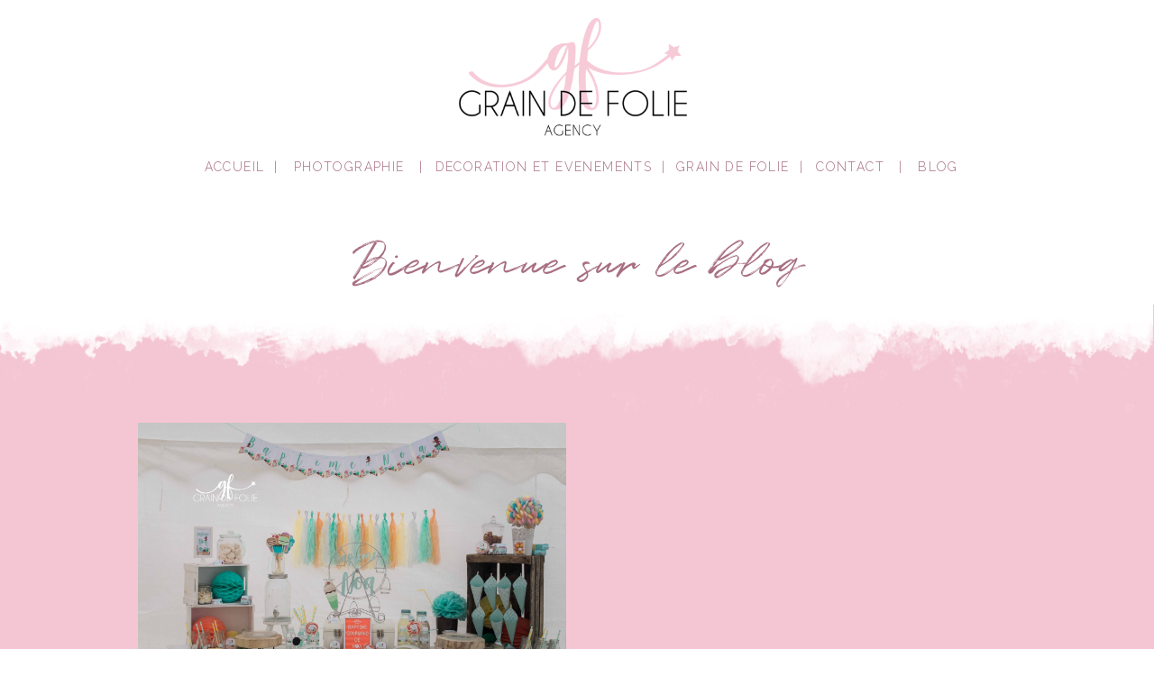

--- FILE ---
content_type: text/html; charset=UTF-8
request_url: https://graindefolie-agency.com/tag/glaces/
body_size: 17472
content:
<!DOCTYPE html>
<html class="d">
<head>

<meta charset="UTF-8">
<meta name="viewport" content="width=device-width, initial-scale=1">
<link rel="icon" type="image/png" href="//static.showit.co/200/70USqgFcQ8qzwB_6Vmcfyw/71676/faviconsite.png" />


<link href="https://fonts.googleapis.com/css?family=Raleway:300|Raleway:100" rel="stylesheet" type="text/css"/>
<style>
@font-face{font-family:Quentin;src:url('//static.showit.co/file/4Jcgu9ReRYeU7moIS3WpRw/shared/quentin-webfont.woff');}
</style>
<script id="init_data" type="application/json">
{"mobile":{"w":320,"background":{"type":"color","color":"colors-7"}},"desktop":{"w":1200,"background":{"type":"color","color":"colors-7"}},"sid":"r7orloq9tzkoobbszlandw","break":768,"assetURL":"//static.showit.co","contactFormId":"71676/180477","cfAction":"aHR0cHM6Ly9jbGllbnRzZXJ2aWNlLnNob3dpdGZhc3QuY29tL3NlcnZpY2UvZW1haWw=","blockData":[{"slug":"desktop-menu-bar","visible":"a","states":[],"m":{"w":320,"h":85,"background":{"type":"color","color":"#FFFFFF"}},"d":{"w":1200,"h":213,"background":{"type":"color","color":"#FFFFFF:70"},"locking":{"side":"st","scrollOffset":1}}},{"slug":"buffer","visible":"d","states":[],"m":{"w":320,"h":20,"background":{"type":"color","color":"colors-7"}},"d":{"w":1200,"h":26,"background":{"type":"color","color":"colors-7"}}},{"slug":"intro-images","visible":"a","states":[],"m":{"w":320,"h":74,"background":{"type":"color","color":"#FFFFFF"}},"d":{"w":1200,"h":99,"background":{"type":"color","color":"#FFFFFF"}}},{"slug":"watercolor","visible":"a","states":[],"m":{"w":320,"h":40,"background":{"type":"color","color":"colors-3"}},"d":{"w":1200,"h":131,"background":{"type":"color","color":"colors-3"}}},{"slug":"recent-posts","visible":"a","states":[{"slug":"view-1","m":{"background":{"type":"none"}},"d":{"background":{"type":"none"}}},{"slug":"view-2","m":{"background":{"type":"none"}},"d":{"background":{"type":"none"}}}],"m":{"w":320,"h":475,"background":{"type":"color","color":"colors-3"},"nature":"dH"},"d":{"w":1200,"h":682,"background":{"type":"color","color":"colors-3"},"nature":"dH"},"stateTrans":[{"d":{"in":{"cl":"fadeIn","d":"0.5","dl":"0","od":"fadeIn"},"out":{"cl":"fadeOut","d":"0.5","dl":"0","od":"fadeOut"}},"m":{"in":{"cl":"fadeIn","d":"0.5","dl":"0","od":"fadeIn"},"out":{"cl":"fadeOut","d":"0.5","dl":"0","od":"fadeOut"}}},{"d":{"in":{"cl":"fadeIn","d":"0.5","dl":"0","od":"fadeIn"},"out":{"cl":"fadeOut","d":"0.5","dl":"0","od":"fadeOut"}},"m":{"in":{"cl":"fadeIn","d":"0.5","dl":"0","od":"fadeIn"},"out":{"cl":"fadeOut","d":"0.5","dl":"0","od":"fadeOut"}}}]},{"slug":"pagination","visible":"a","states":[],"m":{"w":320,"h":100,"background":{"type":"color","color":"colors-3"}},"d":{"w":1200,"h":145,"background":{"type":"color","color":"colors-3"}}},{"slug":"categories","visible":"a","states":[],"m":{"w":320,"h":619,"background":{"type":"color","color":"#FFFFFF"}},"d":{"w":1200,"h":408,"background":{"type":"color","color":"#FFFFFF"}}},{"slug":"contact","visible":"a","states":[{"slug":"view-1","m":{"background":{"type":"none"}},"d":{"background":{"type":"none"}}},{"slug":"view-2","m":{"background":{"type":"none"}},"d":{"background":{"type":"none"}}}],"m":{"w":320,"h":602,"background":{"type":"color","color":"#f4c6d3"}},"d":{"w":1200,"h":706,"background":{"type":"color","color":"#f4c6d3"}},"stateTrans":[{"d":{"in":{"cl":"fadeIn","d":"0.5","dl":"0","od":"fadeIn"},"out":{"cl":"fadeOut","d":"0.5","dl":"0","od":"fadeOut"}},"m":{"in":{"cl":"fadeIn","d":"0.5","dl":"0","od":"fadeIn"},"out":{"cl":"fadeOut","d":"0.5","dl":"0","od":"fadeOut"}}},{"d":{"in":{"cl":"fadeIn","d":"0.5","dl":"0","od":"fadeIn"},"out":{"cl":"fadeOut","d":"0.5","dl":"0","od":"fadeOut"}},"m":{"in":{"cl":"fadeIn","d":"0.5","dl":"0","od":"fadeIn"},"out":{"cl":"fadeOut","d":"0.5","dl":"0","od":"fadeOut"}}}]},{"slug":"social","visible":"a","states":[],"m":{"w":320,"h":253,"background":{"type":"color","color":"colors-3"}},"d":{"w":1200,"h":531,"background":{"type":"color","color":"#f4c6d3"}}},{"slug":"footer","visible":"a","states":[],"m":{"w":320,"h":102,"background":{"type":"color","color":"#FFFFFF"}},"d":{"w":1200,"h":101,"background":{"type":"color","color":"#FFFFFF"}}},{"slug":"mobile-menu","visible":"m","states":[],"m":{"w":320,"h":351,"background":{"type":"color","color":"colors-3"},"locking":{"side":"t"},"nature":"wH"},"d":{"w":1200,"h":400,"background":{"type":"color","color":"#FFFFFF"}}}],"elementData":[{"type":"text","visible":"d","id":"desktop-menu-bar_0","blockId":"desktop-menu-bar","m":{"x":109,"y":92,"w":102,"h":17,"a":0},"d":{"x":181,"y":176,"w":93,"h":23,"a":0}},{"type":"text","visible":"d","id":"desktop-menu-bar_1","blockId":"desktop-menu-bar","m":{"x":109,"y":92,"w":102,"h":17,"a":0},"d":{"x":692,"y":176,"w":177,"h":23,"a":0}},{"type":"text","visible":"d","id":"desktop-menu-bar_2","blockId":"desktop-menu-bar","m":{"x":109,"y":92,"w":102,"h":17,"a":0},"d":{"x":859,"y":176,"w":109,"h":23,"a":0}},{"type":"text","visible":"d","id":"desktop-menu-bar_3","blockId":"desktop-menu-bar","m":{"x":109,"y":92,"w":102,"h":17,"a":0},"d":{"x":969,"y":176,"w":63,"h":23,"a":0}},{"type":"icon","visible":"m","id":"desktop-menu-bar_4","blockId":"desktop-menu-bar","m":{"x":260,"y":16,"w":50,"h":50,"a":0},"d":{"x":546,"y":98,"w":100,"h":100,"a":0},"pc":[{"type":"show","block":"mobile-menu"}]},{"type":"text","visible":"d","id":"desktop-menu-bar_5","blockId":"desktop-menu-bar","m":{"x":109,"y":92,"w":102,"h":17,"a":0},"d":{"x":442,"y":176,"w":257,"h":23,"a":0}},{"type":"graphic","visible":"a","id":"desktop-menu-bar_6","blockId":"desktop-menu-bar","m":{"x":106,"y":14,"w":106,"h":55,"a":0},"d":{"x":467,"y":20,"w":257,"h":133,"a":0},"c":{"key":"m0d7_fjKRTyENxgwOzu41Q/71676/logo2018grosokl.png","aspect_ratio":1.93445}},{"type":"text","visible":"d","id":"desktop-menu-bar_7","blockId":"desktop-menu-bar","m":{"x":109,"y":92,"w":102,"h":17,"a":0},"d":{"x":274,"y":176,"w":167,"h":23,"a":0}},{"type":"text","visible":"a","id":"intro-images_0","blockId":"intro-images","m":{"x":54,"y":31,"w":228,"h":32,"a":0},"d":{"x":2,"y":24,"w":1197,"h":78,"a":0}},{"type":"graphic","visible":"a","id":"watercolor_0","blockId":"watercolor","m":{"x":-8,"y":0,"w":336,"h":34,"a":180},"d":{"x":-5,"y":-2,"w":1204,"h":121,"a":180,"lockH":"s"},"c":{"key":"QxohjHMlSU-v-8NkcLoTyg/shared/whitewatercolor.png","aspect_ratio":9.93377}},{"type":"simple","visible":"a","id":"recent-posts_view-1_0","blockId":"recent-posts","m":{"x":-36,"y":372,"w":392,"h":38,"a":0},"d":{"x":113,"y":326,"w":475,"h":332,"a":0}},{"type":"text","visible":"a","id":"recent-posts_view-1_1","blockId":"recent-posts","m":{"x":11,"y":383,"w":299,"h":19,"a":0},"d":{"x":246,"y":585,"w":209,"h":42,"a":0}},{"type":"text","visible":"a","id":"recent-posts_view-1_2","blockId":"recent-posts","m":{"x":15,"y":199,"w":290,"h":44,"a":0},"d":{"x":142,"y":348,"w":417,"h":77,"a":0}},{"type":"graphic","visible":"a","id":"recent-posts_view-1_3","blockId":"recent-posts","m":{"x":15,"y":0,"w":290,"h":193,"a":0},"d":{"x":113,"y":0,"w":475,"h":317,"a":0},"c":{"key":"rJnwNsynQtGUDzRAB2U05A/shared/veri-ivanova-27903.jpg","aspect_ratio":1.5}},{"type":"text","visible":"a","id":"recent-posts_view-1_4","blockId":"recent-posts","m":{"x":15,"y":252,"w":290,"h":98,"a":0},"d":{"x":142,"y":437,"w":417,"h":128,"a":0}},{"type":"simple","visible":"a","id":"recent-posts_view-2_0","blockId":"recent-posts","m":{"x":-36,"y":813,"w":392,"h":38,"a":0},"d":{"x":612,"y":326,"w":475,"h":332,"a":0}},{"type":"text","visible":"a","id":"recent-posts_view-2_1","blockId":"recent-posts","m":{"x":11,"y":824,"w":299,"h":19,"a":0},"d":{"x":745,"y":585,"w":209,"h":42,"a":0}},{"type":"text","visible":"a","id":"recent-posts_view-2_2","blockId":"recent-posts","m":{"x":15,"y":640,"w":290,"h":44,"a":0},"d":{"x":641,"y":348,"w":417,"h":77,"a":0}},{"type":"graphic","visible":"a","id":"recent-posts_view-2_3","blockId":"recent-posts","m":{"x":15,"y":441,"w":290,"h":193,"a":0},"d":{"x":612,"y":0,"w":475,"h":317,"a":0},"c":{"key":"rJnwNsynQtGUDzRAB2U05A/shared/veri-ivanova-27903.jpg","aspect_ratio":1.5}},{"type":"text","visible":"a","id":"recent-posts_view-2_4","blockId":"recent-posts","m":{"x":15,"y":693,"w":290,"h":98,"a":0},"d":{"x":641,"y":437,"w":417,"h":128,"a":0}},{"type":"graphic","visible":"a","id":"pagination_0","blockId":"pagination","m":{"x":-8,"y":68,"w":336,"h":34,"a":0,"lockV":"b"},"d":{"x":-2,"y":31,"w":1204,"h":121,"a":0,"lockH":"s","lockV":"b"},"c":{"key":"IocP-DzoQl2kAYsek6YjRg/shared/whitewatercolor2.png","aspect_ratio":9.93377}},{"type":"text","visible":"a","id":"pagination_1","blockId":"pagination","m":{"x":166,"y":7,"w":143,"h":17,"a":0},"d":{"x":611,"y":4,"w":475,"h":23,"a":0}},{"type":"text","visible":"a","id":"pagination_2","blockId":"pagination","m":{"x":12,"y":4,"w":143,"h":22,"a":0},"d":{"x":114,"y":4,"w":475,"h":23,"a":0}},{"type":"text","visible":"a","id":"categories_0","blockId":"categories","m":{"x":12,"y":16,"w":296,"h":41,"a":0},"d":{"x":290,"y":39,"w":621,"h":60,"a":0}},{"type":"text","visible":"a","id":"categories_1","blockId":"categories","m":{"x":41,"y":53,"w":244,"h":32,"a":0},"d":{"x":182,"y":96,"w":837,"h":22,"a":0}},{"type":"text","visible":"d","id":"categories_2","blockId":"categories","m":{"x":57,"y":67,"w":207,"h":32,"a":0},"d":{"x":354,"y":318,"w":150,"h":28,"a":0}},{"type":"simple","visible":"d","id":"categories_3","blockId":"categories","m":{"x":48,"y":66,"w":224,"h":305.9,"a":0},"d":{"x":496,"y":354,"w":374,"h":1,"a":0}},{"type":"text","visible":"d","id":"categories_4","blockId":"categories","m":{"x":57,"y":67,"w":207,"h":32,"a":0},"d":{"x":505,"y":325,"w":340,"h":22,"a":0}},{"type":"simple","visible":"a","id":"categories_5","blockId":"categories","m":{"x":18,"y":259,"w":31,"h":155,"a":0},"d":{"x":888,"y":158,"w":132,"h":132,"a":0}},{"type":"simple","visible":"a","id":"categories_6","blockId":"categories","m":{"x":274,"y":259,"w":31,"h":155,"a":0},"d":{"x":184,"y":158,"w":132,"h":132,"a":0}},{"type":"simple","visible":"a","id":"categories_7","blockId":"categories","m":{"x":18,"y":419,"w":31,"h":155,"a":0},"d":{"x":607,"y":158,"w":132,"h":132,"a":0}},{"type":"simple","visible":"a","id":"categories_8","blockId":"categories","m":{"x":274,"y":99,"w":31,"h":155,"a":0},"d":{"x":747,"y":158,"w":132,"h":132,"a":0}},{"type":"simple","visible":"a","id":"categories_9","blockId":"categories","m":{"x":18,"y":99,"w":31,"h":155,"a":0},"d":{"x":325,"y":158,"w":132,"h":132,"a":0}},{"type":"simple","visible":"a","id":"categories_10","blockId":"categories","m":{"x":274,"y":419,"w":31,"h":155,"a":0},"d":{"x":467,"y":158,"w":132,"h":132,"a":0}},{"type":"graphic","visible":"d","id":"categories_11","blockId":"categories","m":{"x":0,"y":-2,"w":336,"h":34,"a":0},"d":{"x":-2,"y":197,"w":1204,"h":121,"a":0,"gs":{"s":50},"lockH":"s"},"c":{"key":"QxohjHMlSU-v-8NkcLoTyg/shared/whitewatercolor.png","aspect_ratio":9.93377}},{"type":"text","visible":"a","id":"categories_12","blockId":"categories","m":{"x":-17,"y":159,"w":102,"h":17,"a":-90},"d":{"x":181,"y":212,"w":131,"h":23,"a":0}},{"type":"text","visible":"a","id":"categories_13","blockId":"categories","m":{"x":239,"y":159,"w":102,"h":17,"a":-90},"d":{"x":326,"y":212,"w":131,"h":23,"a":0},"pc":[{"type":"hide","block":"categories"}]},{"type":"text","visible":"a","id":"categories_14","blockId":"categories","m":{"x":-16,"y":323,"w":102,"h":17,"a":-90},"d":{"x":469,"y":212,"w":131,"h":23,"a":0}},{"type":"text","visible":"a","id":"categories_15","blockId":"categories","m":{"x":240,"y":323,"w":102,"h":17,"a":-90},"d":{"x":606,"y":212,"w":131,"h":23,"a":0}},{"type":"text","visible":"a","id":"categories_16","blockId":"categories","m":{"x":-16,"y":486,"w":102,"h":17,"a":-90},"d":{"x":748,"y":212,"w":131,"h":23,"a":0}},{"type":"text","visible":"a","id":"categories_17","blockId":"categories","m":{"x":239,"y":486,"w":102,"h":17,"a":-90},"d":{"x":887,"y":212,"w":131,"h":60,"a":0}},{"type":"graphic","visible":"a","id":"categories_18","blockId":"categories","m":{"x":165,"y":99,"w":103,"h":155,"a":0},"d":{"x":325,"y":158,"w":133,"h":133,"a":0},"c":{"key":"lu-zVbbTRBCGX7H3PKoN3Q/71676/dsc_3707.jpg","aspect_ratio":1.49801}},{"type":"graphic","visible":"a","id":"categories_19","blockId":"categories","m":{"x":165,"y":259,"w":103,"h":155,"a":0},"d":{"x":607,"y":157,"w":134,"h":134,"a":0},"c":{"key":"P2_M_HiCRf6HYAKU0IPq0A/71676/dsc_8346-modifier.jpg","aspect_ratio":1.49801}},{"type":"graphic","visible":"a","id":"categories_20","blockId":"categories","m":{"x":56,"y":259,"w":103,"h":155,"a":0},"d":{"x":467,"y":158,"w":133,"h":133,"a":0},"pc":[{"type":"show","block":"categories"}],"c":{"key":"DsuxMIkUSyqQxm0W54W-CA/71676/dsc_9046-modifier.jpg","aspect_ratio":1.49801}},{"type":"graphic","visible":"a","id":"categories_21","blockId":"categories","m":{"x":56,"y":99,"w":103,"h":155,"a":0},"d":{"x":183,"y":157,"w":133,"h":133,"a":0},"c":{"key":"YEls7StnSIiaWVxUkJ3Jdw/71676/evjf_lucie_029.jpg","aspect_ratio":1.49783}},{"type":"graphic","visible":"a","id":"categories_22","blockId":"categories","m":{"x":56,"y":419,"w":103,"h":155,"a":0},"d":{"x":747,"y":157,"w":133,"h":133,"a":0},"c":{"key":"6cIvY5omR16gx8b91oe7rA/71676/shooting_lucas_027.jpg","aspect_ratio":1.49843}},{"type":"graphic","visible":"a","id":"categories_23","blockId":"categories","m":{"x":165,"y":419,"w":103,"h":155,"a":0},"d":{"x":888,"y":157,"w":133,"h":133,"a":0},"c":{"key":"qhLhajLNSM6s_h_u9gzofw/71676/deco_bapteme_rose-4.jpg","aspect_ratio":1.49793}},{"type":"graphic","visible":"a","id":"contact_0","blockId":"contact","m":{"x":-8,"y":0,"w":336,"h":34,"a":180},"d":{"x":-5,"y":-1,"w":1204,"h":121,"a":180,"lockH":"s"},"c":{"key":"QxohjHMlSU-v-8NkcLoTyg/shared/whitewatercolor.png","aspect_ratio":9.93377}},{"type":"simple","visible":"a","id":"contact_1","blockId":"contact","m":{"x":48,"y":114,"w":224,"h":1,"a":0},"d":{"x":360,"y":207,"w":480,"h":1,"a":0}},{"type":"simple","visible":"a","id":"contact_view-1_0","blockId":"contact","m":{"x":19,"y":168,"w":283,"h":27,"a":0},"d":{"x":97,"y":296,"w":493,"h":40,"a":0}},{"type":"simple","visible":"a","id":"contact_view-1_1","blockId":"contact","m":{"x":19,"y":230,"w":283,"h":27,"a":0},"d":{"x":610,"y":296,"w":493,"h":40,"a":0}},{"type":"simple","visible":"a","id":"contact_view-1_2","blockId":"contact","m":{"x":19,"y":292,"w":283,"h":27,"a":0},"d":{"x":97,"y":380,"w":493,"h":40,"a":0}},{"type":"simple","visible":"a","id":"contact_view-1_3","blockId":"contact","m":{"x":19,"y":355,"w":283,"h":27,"a":0},"d":{"x":610,"y":380,"w":493,"h":40,"a":0}},{"type":"text","visible":"a","id":"contact_view-1_4","blockId":"contact","m":{"x":19,"y":149,"w":283,"h":17,"a":0},"d":{"x":107,"y":271,"w":473,"h":23,"a":0}},{"type":"text","visible":"a","id":"contact_view-1_5","blockId":"contact","m":{"x":19,"y":211,"w":283,"h":17,"a":0},"d":{"x":622,"y":271,"w":481,"h":23,"a":0}},{"type":"text","visible":"a","id":"contact_view-1_6","blockId":"contact","m":{"x":19,"y":274,"w":283,"h":17,"a":0},"d":{"x":107,"y":354,"w":473,"h":23,"a":0}},{"type":"text","visible":"a","id":"contact_view-1_7","blockId":"contact","m":{"x":19,"y":337,"w":283,"h":17,"a":0},"d":{"x":622,"y":354,"w":481,"h":23,"a":0}},{"type":"simple","visible":"a","id":"contact_view-1_8","blockId":"contact","m":{"x":19,"y":432,"w":283,"h":115,"a":0},"d":{"x":97,"y":467,"w":1005,"h":161,"a":0}},{"type":"text","visible":"a","id":"contact_view-1_9","blockId":"contact","m":{"x":19,"y":397,"w":283,"h":51,"a":0},"d":{"x":107,"y":441,"w":989,"h":23,"a":0}},{"type":"text","visible":"a","id":"contact_view-1_10","blockId":"contact","m":{"x":14,"y":563,"w":289,"h":36,"a":0},"d":{"x":391,"y":651,"w":418,"h":27,"a":0},"pc":[{"type":"show","block":"contact"}]},{"type":"text","visible":"a","id":"contact_view-1_11","blockId":"contact","m":{"x":17,"y":35,"w":289,"h":46,"a":0},"d":{"x":272,"y":109,"w":583,"h":68,"a":0}},{"type":"text","visible":"a","id":"contact_view-1_12","blockId":"contact","m":{"x":35,"y":74,"w":250,"h":22,"a":0},"d":{"x":182,"y":161,"w":837,"h":35,"a":0}},{"type":"text","visible":"a","id":"contact_view-1_13","blockId":"contact","m":{"x":26,"y":456,"w":266,"h":99,"a":0},"d":{"x":107,"y":475,"w":984,"h":145,"a":0}},{"type":"text","visible":"a","id":"contact_view-1_14","blockId":"contact","m":{"x":26,"y":360,"w":266,"h":15,"a":0},"d":{"x":621,"y":389,"w":473,"h":21,"a":0}},{"type":"text","visible":"a","id":"contact_view-1_15","blockId":"contact","m":{"x":26,"y":297,"w":266,"h":17,"a":0},"d":{"x":107,"y":389,"w":473,"h":21,"a":0}},{"type":"text","visible":"a","id":"contact_view-1_16","blockId":"contact","m":{"x":26,"y":236,"w":266,"h":15,"a":0},"d":{"x":621,"y":305,"w":473,"h":21,"a":0}},{"type":"text","visible":"a","id":"contact_view-1_17","blockId":"contact","m":{"x":26,"y":173,"w":266,"h":17,"a":0},"d":{"x":107,"y":305,"w":473,"h":21,"a":0}},{"type":"text","visible":"a","id":"contact_view-2_0","blockId":"contact","m":{"x":16,"y":317,"w":289,"h":46,"a":0},"d":{"x":391,"y":330,"w":418,"h":68,"a":0}},{"type":"text","visible":"a","id":"contact_view-2_1","blockId":"contact","m":{"x":34,"y":356,"w":250,"h":22,"a":0},"d":{"x":319,"y":393,"w":563,"h":49,"a":0}},{"type":"simple","visible":"a","id":"contact_view-2_2","blockId":"contact","m":{"x":48,"y":593,"w":224,"h":1,"a":0},"d":{"x":360,"y":578,"w":480,"h":1,"a":0}},{"type":"text","visible":"a","id":"social_0","blockId":"social","m":{"x":16,"y":149,"w":290,"h":43,"a":0},"d":{"x":203,"y":263,"w":794,"h":72,"a":0}},{"type":"graphic","visible":"a","id":"social_1","blockId":"social","m":{"x":-9,"y":57,"w":81,"h":81,"a":0},"d":{"x":270,"y":125,"w":126,"h":126,"a":0},"c":{"key":"lu-zVbbTRBCGX7H3PKoN3Q/71676/dsc_3707.jpg","aspect_ratio":1.49801}},{"type":"graphic","visible":"a","id":"social_2","blockId":"social","m":{"x":77,"y":57,"w":81,"h":81,"a":0},"d":{"x":405,"y":125,"w":126,"h":126,"a":0},"c":{"key":"5nhLU98fT5KGV74TnNzLRQ/71676/dsc_9101-modifier.jpg","aspect_ratio":1.49801}},{"type":"graphic","visible":"a","id":"social_3","blockId":"social","m":{"x":163,"y":57,"w":81,"h":81,"a":0},"d":{"x":540,"y":125,"w":126,"h":126,"a":0},"c":{"key":"nBe65BvcSRWPxeYeF5IOig/71676/evjf_lucie_055.jpg","aspect_ratio":1.4981}},{"type":"graphic","visible":"a","id":"social_4","blockId":"social","m":{"x":250,"y":57,"w":81,"h":81,"a":0},"d":{"x":675,"y":125,"w":126,"h":126,"a":0},"c":{"key":"FwZV0eofQryKPt5NW7EHjA/71676/deco_my_bs_034.jpg","aspect_ratio":1.4979}},{"type":"graphic","visible":"d","id":"social_5","blockId":"social","m":{"x":98,"y":74,"w":60,"h":60,"a":0},"d":{"x":810,"y":125,"w":126,"h":126,"a":0},"c":{"key":"kzBi7dNRQyCbivhrSudipw/71676/e_and_a-388.jpg","aspect_ratio":0.66755}},{"type":"graphic","visible":"a","id":"social_6","blockId":"social","m":{"x":-11,"y":218,"w":336,"h":34,"a":0},"d":{"x":-6,"y":411,"w":1204,"h":121,"a":0,"lockH":"s"},"c":{"key":"IocP-DzoQl2kAYsek6YjRg/shared/whitewatercolor2.png","aspect_ratio":9.93377}},{"type":"icon","visible":"a","id":"social_7","blockId":"social","m":{"x":127,"y":198,"w":28,"h":28,"a":0},"d":{"x":567,"y":337,"w":38,"h":39,"a":0}},{"type":"icon","visible":"a","id":"social_8","blockId":"social","m":{"x":161,"y":198,"w":28,"h":28,"a":0},"d":{"x":606,"y":337,"w":38,"h":39,"a":0}},{"type":"text","visible":"a","id":"social_9","blockId":"social","m":{"x":15,"y":-2,"w":289,"h":41,"a":0},"d":{"x":391,"y":22,"w":418,"h":47,"a":0}},{"type":"text","visible":"a","id":"social_10","blockId":"social","m":{"x":15,"y":36,"w":290,"h":19,"a":0},"d":{"x":210,"y":80,"w":794,"h":30,"a":0}},{"type":"text","visible":"m","id":"footer_0","blockId":"footer","m":{"x":28,"y":10,"w":264,"h":61,"a":0},"d":{"x":95,"y":9,"w":1010,"h":25,"a":0}},{"type":"text","visible":"d","id":"footer_1","blockId":"footer","m":{"x":26,"y":20,"w":228,"h":32,"a":0},"d":{"x":95,"y":9,"w":1010,"h":26,"a":0}},{"type":"text","visible":"a","id":"footer_2","blockId":"footer","m":{"x":24,"y":73,"w":272,"h":26,"a":0},"d":{"x":95,"y":68,"w":1010,"h":23,"a":0}},{"type":"text","visible":"d","id":"footer_3","blockId":"footer","m":{"x":26,"y":20,"w":228,"h":32,"a":0},"d":{"x":0,"y":34,"w":1203,"h":31,"a":0}},{"type":"simple","visible":"a","id":"mobile-menu_0","blockId":"mobile-menu","m":{"x":-14,"y":-5,"w":346,"h":312,"a":0,"lockV":"ts"},"d":{"x":360,"y":120,"w":480,"h":160,"a":0}},{"type":"graphic","visible":"a","id":"mobile-menu_1","blockId":"mobile-menu","m":{"x":-8,"y":303,"w":336,"h":34,"a":180},"d":{"x":-5,"y":-1,"w":1204,"h":121,"a":180,"lockH":"s"},"c":{"key":"QxohjHMlSU-v-8NkcLoTyg/shared/whitewatercolor.png","aspect_ratio":9.93377}},{"type":"icon","visible":"a","id":"mobile-menu_2","blockId":"mobile-menu","m":{"x":288,"y":11,"w":22,"h":22,"a":0},"d":{"x":550,"y":150,"w":100,"h":100,"a":0},"pc":[{"type":"hide","block":"mobile-menu"}]},{"type":"text","visible":"a","id":"mobile-menu_3","blockId":"mobile-menu","m":{"x":42,"y":57,"w":237,"h":17,"a":0},"d":{"x":531,"y":189,"w":138,"h":23,"a":0},"pc":[{"type":"hide","block":"mobile-menu"}]},{"type":"text","visible":"a","id":"mobile-menu_4","blockId":"mobile-menu","m":{"x":42,"y":83,"w":237,"h":17,"a":0},"d":{"x":531,"y":189,"w":138,"h":23,"a":0},"pc":[{"type":"hide","block":"mobile-menu"}]},{"type":"text","visible":"a","id":"mobile-menu_5","blockId":"mobile-menu","m":{"x":42,"y":108,"w":237,"h":17,"a":0},"d":{"x":531,"y":189,"w":138,"h":23,"a":0},"pc":[{"type":"hide","block":"mobile-menu"}]},{"type":"text","visible":"a","id":"mobile-menu_6","blockId":"mobile-menu","m":{"x":42,"y":133,"w":237,"h":17,"a":0},"d":{"x":531,"y":189,"w":138,"h":23,"a":0},"pc":[{"type":"hide","block":"mobile-menu"}]},{"type":"text","visible":"a","id":"mobile-menu_7","blockId":"mobile-menu","m":{"x":42,"y":159,"w":237,"h":17,"a":0},"d":{"x":531,"y":189,"w":138,"h":23,"a":0},"pc":[{"type":"hide","block":"mobile-menu"}]},{"type":"text","visible":"a","id":"mobile-menu_8","blockId":"mobile-menu","m":{"x":42,"y":184,"w":237,"h":17,"a":0},"d":{"x":531,"y":189,"w":138,"h":23,"a":0},"pc":[{"type":"hide","block":"mobile-menu"}]},{"type":"icon","visible":"a","id":"mobile-menu_9","blockId":"mobile-menu","m":{"x":129,"y":246,"w":28,"h":28,"a":0},"d":{"x":503,"y":262,"w":38,"h":39,"a":0},"pc":[{"type":"hide","block":"mobile-menu"}]},{"type":"icon","visible":"a","id":"mobile-menu_10","blockId":"mobile-menu","m":{"x":165,"y":246,"w":28,"h":28,"a":0},"d":{"x":607,"y":262,"w":38,"h":39,"a":0},"pc":[{"type":"hide","block":"mobile-menu"}]}]}
</script>
<link rel="stylesheet" type="text/css" href="https://cdnjs.cloudflare.com/ajax/libs/animate.css/3.4.0/animate.min.css" />
<script id="si-jquery" src="https://ajax.googleapis.com/ajax/libs/jquery/1.11.3/jquery.min.js"></script>

<script src="//lib.showit.co/engine/1.3.2/showit-lib.min.js"></script>
<script src="//lib.showit.co/engine/1.3.2/showit.min.js"></script>
<script>

function initPage(){

}
</script>
<link rel="stylesheet" type="text/css" href="//lib.showit.co/engine/1.3.2/showit.css" />
<style id="si-page-css">
html.d {background-color:rgba(255,255,255,1);}
html.m {background-color:rgba(255,255,255,1);}
.d .st-d-title,.d .se-wpt h1 {color:rgba(41,41,41,1);line-height:1.2;letter-spacing:0em;font-size:53px;text-align:center;font-family:'Quentin';font-weight:400;font-style:normal;}
.d .se-wpt h1 {margin-bottom:30px;}
.d .st-d-title.se-rc a {color:rgba(41,41,41,1);}
.d .st-d-title.se-rc a:hover {text-decoration:underline;color:rgba(41,41,41,1);opacity:0.8;}
.m .st-m-title,.m .se-wpt h1 {color:rgba(41,41,41,1);line-height:1.2;letter-spacing:0em;font-size:43px;text-align:center;font-family:'Quentin';font-weight:400;font-style:normal;}
.m .se-wpt h1 {margin-bottom:20px;}
.m .st-m-title.se-rc a {color:rgba(41,41,41,1);}
.m .st-m-title.se-rc a:hover {text-decoration:underline;color:rgba(41,41,41,1);opacity:0.8;}
.d .st-d-heading,.d .se-wpt h2 {color:rgba(112,112,112,1);line-height:1.2;letter-spacing:0em;font-size:34px;text-align:center;font-family:'Montserrat';font-weight:400;font-style:normal;}
.d .se-wpt h2 {margin-bottom:24px;}
.d .st-d-heading.se-rc a {color:rgba(112,112,112,1);}
.d .st-d-heading.se-rc a:hover {text-decoration:underline;color:rgba(112,112,112,1);opacity:0.8;}
.m .st-m-heading,.m .se-wpt h2 {color:rgba(112,112,112,1);line-height:1.2;letter-spacing:0em;font-size:18px;text-align:center;font-family:'Montserrat';font-weight:400;font-style:normal;}
.m .se-wpt h2 {margin-bottom:20px;}
.m .st-m-heading.se-rc a {color:rgba(112,112,112,1);}
.m .st-m-heading.se-rc a:hover {text-decoration:underline;color:rgba(112,112,112,1);opacity:0.8;}
.d .st-d-subheading,.d .se-wpt h3 {color:rgba(112,112,112,1);text-transform:uppercase;line-height:1.4;letter-spacing:0.1em;font-size:18px;text-align:center;font-family:'Raleway';font-weight:300;font-style:normal;}
.d .se-wpt h3 {margin-bottom:18px;}
.d .st-d-subheading.se-rc a {color:rgba(112,112,112,1);}
.d .st-d-subheading.se-rc a:hover {text-decoration:underline;color:rgba(112,112,112,1);opacity:0.8;}
.m .st-m-subheading,.m .se-wpt h3 {color:rgba(112,112,112,1);text-transform:uppercase;line-height:1.2;letter-spacing:0.1em;font-size:12px;text-align:center;font-family:'Raleway';font-weight:300;font-style:normal;}
.m .se-wpt h3 {margin-bottom:18px;}
.m .st-m-subheading.se-rc a {color:rgba(112,112,112,1);}
.m .st-m-subheading.se-rc a:hover {text-decoration:underline;color:rgba(112,112,112,1);opacity:0.8;}
.d .st-d-paragraph {color:rgba(112,112,112,1);line-height:1.4;letter-spacing:0em;font-size:16px;text-align:justify;font-family:'Raleway';font-weight:100;font-style:normal;}
.d .se-wpt p {margin-bottom:16px;}
.d .st-d-paragraph.se-rc a {color:rgba(112,112,112,1);}
.d .st-d-paragraph.se-rc a:hover {text-decoration:underline;color:rgba(112,112,112,1);opacity:0.8;}
.m .st-m-paragraph {color:rgba(112,112,112,1);line-height:1.2;letter-spacing:0em;font-size:12px;text-align:center;font-family:'Raleway';font-weight:100;font-style:normal;}
.m .se-wpt p {margin-bottom:16px;}
.m .st-m-paragraph.se-rc a {color:rgba(112,112,112,1);}
.m .st-m-paragraph.se-rc a:hover {text-decoration:underline;color:rgba(112,112,112,1);opacity:0.8;}
.sib-desktop-menu-bar {z-index:1;}
.m .sib-desktop-menu-bar {height:85px;}
.d .sib-desktop-menu-bar {height:213px;}
.m .sib-desktop-menu-bar .ss-bg {background-color:rgba(255,255,255,1);}
.d .sib-desktop-menu-bar .ss-bg {background-color:rgba(255,255,255,0.7);}
.d .sie-desktop-menu-bar_0 {left:181px;top:176px;width:93px;height:23px;}
.m .sie-desktop-menu-bar_0 {left:109px;top:92px;width:102px;height:17px;display:none;}
.d .sie-desktop-menu-bar_0-text {color:rgba(167,110,130,1);font-size:14px;}
.d .sie-desktop-menu-bar_1 {left:692px;top:176px;width:177px;height:23px;}
.m .sie-desktop-menu-bar_1 {left:109px;top:92px;width:102px;height:17px;display:none;}
.d .sie-desktop-menu-bar_1-text {color:rgba(167,110,130,1);font-size:14px;}
.d .sie-desktop-menu-bar_2 {left:859px;top:176px;width:109px;height:23px;}
.m .sie-desktop-menu-bar_2 {left:109px;top:92px;width:102px;height:17px;display:none;}
.d .sie-desktop-menu-bar_2-text {color:rgba(167,110,130,1);font-size:14px;}
.d .sie-desktop-menu-bar_3 {left:969px;top:176px;width:63px;height:23px;}
.m .sie-desktop-menu-bar_3 {left:109px;top:92px;width:102px;height:17px;display:none;}
.d .sie-desktop-menu-bar_3-text {color:rgba(167,110,130,1);font-size:14px;}
.d .sie-desktop-menu-bar_4 {left:546px;top:98px;width:100px;height:100px;display:none;}
.m .sie-desktop-menu-bar_4 {left:260px;top:16px;width:50px;height:50px;}
.d .sie-desktop-menu-bar_4 svg {fill:rgba(184,184,184,1);}
.m .sie-desktop-menu-bar_4 svg {fill:rgba(41,41,41,1);}
.d .sie-desktop-menu-bar_5 {left:442px;top:176px;width:257px;height:23px;}
.m .sie-desktop-menu-bar_5 {left:109px;top:92px;width:102px;height:17px;display:none;}
.d .sie-desktop-menu-bar_5-text {color:rgba(167,110,130,1);font-size:14px;}
.d .sie-desktop-menu-bar_6 {left:467px;top:20px;width:257px;height:133px;}
.m .sie-desktop-menu-bar_6 {left:106px;top:14px;width:106px;height:55px;}
.d .sie-desktop-menu-bar_6 .se-img {background-repeat:no-repeat;background-size:cover;background-position:50% 50%;}
.m .sie-desktop-menu-bar_6 .se-img {background-repeat:no-repeat;background-size:cover;background-position:50% 50%;}
.d .sie-desktop-menu-bar_7 {left:274px;top:176px;width:167px;height:23px;}
.m .sie-desktop-menu-bar_7 {left:109px;top:92px;width:102px;height:17px;display:none;}
.d .sie-desktop-menu-bar_7-text {color:rgba(167,110,130,1);font-size:14px;}
.m .sib-buffer {height:20px;display:none;}
.d .sib-buffer {height:26px;}
.m .sib-buffer .ss-bg {background-color:rgba(255,255,255,1);}
.d .sib-buffer .ss-bg {background-color:rgba(255,255,255,1);}
.m .sib-intro-images {height:74px;}
.d .sib-intro-images {height:99px;}
.m .sib-intro-images .ss-bg {background-color:rgba(255,255,255,1);}
.d .sib-intro-images .ss-bg {background-color:rgba(255,255,255,1);}
.d .sie-intro-images_0 {left:2px;top:24px;width:1197px;height:78px;}
.m .sie-intro-images_0 {left:54px;top:31px;width:228px;height:32px;}
.d .sie-intro-images_0-text {color:rgba(167,110,130,1);}
.m .sie-intro-images_0-text {color:rgba(167,110,130,1);font-size:23px;}
.m .sib-watercolor {height:40px;}
.d .sib-watercolor {height:131px;}
.m .sib-watercolor .ss-bg {background-color:rgba(244,198,211,1);}
.d .sib-watercolor .ss-bg {background-color:rgba(244,198,211,1);}
.d .sie-watercolor_0 {left:-5px;top:-2px;width:1204px;height:121px;}
.m .sie-watercolor_0 {left:-8px;top:0px;width:336px;height:34px;}
.d .sie-watercolor_0 .se-img {background-repeat:no-repeat;background-size:cover;background-position:50% 50%;}
.m .sie-watercolor_0 .se-img {background-repeat:no-repeat;background-size:cover;background-position:50% 50%;}
.m .sib-recent-posts {height:475px;}
.d .sib-recent-posts {height:682px;}
.m .sib-recent-posts .ss-bg {background-color:rgba(244,198,211,1);}
.d .sib-recent-posts .ss-bg {background-color:rgba(244,198,211,1);}
.m .sib-recent-posts.sb-nm-dH .sc {height:475px;}
.d .sib-recent-posts.sb-nd-dH .sc {height:682px;}
.m .sib-recent-posts .sis-recent-posts_view-1 {background-color:transparent;}
.d .sib-recent-posts .sis-recent-posts_view-1 {background-color:transparent;}
.d .sie-recent-posts_view-1_0 {left:113px;top:326px;width:475px;height:332px;}
.m .sie-recent-posts_view-1_0 {left:-36px;top:372px;width:392px;height:38px;}
.d .sie-recent-posts_view-1_0 .se-simple {background-color:rgba(255,255,255,0.9);}
.m .sie-recent-posts_view-1_0 .se-simple {background-color:rgba(255,255,255,0.3);}
.d .sie-recent-posts_view-1_1 {left:246px;top:585px;width:209px;height:42px;}
.m .sie-recent-posts_view-1_1 {left:11px;top:383px;width:299px;height:19px;}
.d .sie-recent-posts_view-1_1-text {color:rgba(112,112,112,1);font-size:31px;text-align:center;}
.m .sie-recent-posts_view-1_1-text {color:rgba(112,51,73,1);text-transform:uppercase;font-size:13px;font-family:'Raleway';font-weight:300;font-style:normal;}
.d .sie-recent-posts_view-1_2 {left:142px;top:348px;width:417px;height:77px;}
.m .sie-recent-posts_view-1_2 {left:15px;top:199px;width:290px;height:44px;}
.d .sie-recent-posts_view-1_2-text {color:rgba(167,110,130,1);letter-spacing:0.2em;font-size:20px;text-align:center;font-family:'Raleway';font-weight:300;font-style:normal;overflow:hidden;}
.m .sie-recent-posts_view-1_2-text {color:rgba(244,198,211,1);letter-spacing:0.2em;font-size:13px;font-family:'Raleway';font-weight:300;font-style:normal;overflow:hidden;}
.d .sie-recent-posts_view-1_3 {left:113px;top:0px;width:475px;height:317px;}
.m .sie-recent-posts_view-1_3 {left:15px;top:0px;width:290px;height:193px;}
.d .sie-recent-posts_view-1_3 .se-img img {object-fit: cover;object-position: 50% 50%;height: 100%;width: 100%;}
.m .sie-recent-posts_view-1_3 .se-img img {object-fit: cover;object-position: 50% 50%;height: 100%;width: 100%;}
.d .sie-recent-posts_view-1_4 {left:142px;top:437px;width:417px;height:128px;}
.m .sie-recent-posts_view-1_4 {left:15px;top:252px;width:290px;height:98px;}
.d .sie-recent-posts_view-1_4-text {overflow:hidden;}
.m .sie-recent-posts_view-1_4-text {color:rgba(255,255,255,1);font-family:'Raleway';font-weight:300;font-style:normal;overflow:hidden;}
.m .sib-recent-posts .sis-recent-posts_view-2 {background-color:transparent;}
.d .sib-recent-posts .sis-recent-posts_view-2 {background-color:transparent;}
.d .sie-recent-posts_view-2_0 {left:612px;top:326px;width:475px;height:332px;}
.m .sie-recent-posts_view-2_0 {left:-36px;top:813px;width:392px;height:38px;}
.d .sie-recent-posts_view-2_0 .se-simple {background-color:rgba(255,255,255,0.9);}
.m .sie-recent-posts_view-2_0 .se-simple {background-color:rgba(255,255,255,0.3);}
.d .sie-recent-posts_view-2_1 {left:745px;top:585px;width:209px;height:42px;}
.m .sie-recent-posts_view-2_1 {left:11px;top:824px;width:299px;height:19px;}
.d .sie-recent-posts_view-2_1-text {color:rgba(112,112,112,1);font-size:31px;text-align:center;}
.m .sie-recent-posts_view-2_1-text {color:rgba(112,51,73,1);text-transform:uppercase;font-size:13px;font-family:'Raleway';font-weight:300;font-style:normal;}
.d .sie-recent-posts_view-2_2 {left:641px;top:348px;width:417px;height:77px;}
.m .sie-recent-posts_view-2_2 {left:15px;top:640px;width:290px;height:44px;}
.d .sie-recent-posts_view-2_2-text {color:rgba(167,110,130,1);letter-spacing:0.2em;font-size:20px;text-align:center;font-family:'Raleway';font-weight:300;font-style:normal;overflow:hidden;}
.m .sie-recent-posts_view-2_2-text {color:rgba(244,198,211,1);letter-spacing:0.2em;font-size:13px;font-family:'Raleway';font-weight:300;font-style:normal;overflow:hidden;}
.d .sie-recent-posts_view-2_3 {left:612px;top:0px;width:475px;height:317px;}
.m .sie-recent-posts_view-2_3 {left:15px;top:441px;width:290px;height:193px;}
.d .sie-recent-posts_view-2_3 .se-img img {object-fit: cover;object-position: 50% 50%;height: 100%;width: 100%;}
.m .sie-recent-posts_view-2_3 .se-img img {object-fit: cover;object-position: 50% 50%;height: 100%;width: 100%;}
.d .sie-recent-posts_view-2_4 {left:641px;top:437px;width:417px;height:128px;}
.m .sie-recent-posts_view-2_4 {left:15px;top:693px;width:290px;height:98px;}
.d .sie-recent-posts_view-2_4-text {overflow:hidden;}
.m .sie-recent-posts_view-2_4-text {color:rgba(255,255,255,1);font-family:'Raleway';font-weight:300;font-style:normal;overflow:hidden;}
.m .sib-pagination {height:100px;}
.d .sib-pagination {height:145px;}
.m .sib-pagination .ss-bg {background-color:rgba(244,198,211,1);}
.d .sib-pagination .ss-bg {background-color:rgba(244,198,211,1);}
.d .sie-pagination_0 {left:-2px;top:31px;width:1204px;height:121px;}
.m .sie-pagination_0 {left:-8px;top:68px;width:336px;height:34px;}
.d .sie-pagination_0 .se-img {background-repeat:no-repeat;background-size:cover;background-position:50% 50%;}
.m .sie-pagination_0 .se-img {background-repeat:no-repeat;background-size:cover;background-position:50% 50%;}
.d .sie-pagination_1 {left:611px;top:4px;width:475px;height:23px;}
.m .sie-pagination_1 {left:166px;top:7px;width:143px;height:17px;}
.d .sie-pagination_1-text {color:rgba(244,198,211,1);text-align:right;}
.m .sie-pagination_1-text {color:rgba(244,198,211,1);text-align:right;}
.d .sie-pagination_2 {left:114px;top:4px;width:475px;height:23px;}
.m .sie-pagination_2 {left:12px;top:4px;width:143px;height:22px;}
.d .sie-pagination_2-text {color:rgba(244,198,211,1);text-align:left;}
.m .sie-pagination_2-text {color:rgba(244,198,211,1);text-align:left;}
.m .sib-categories {height:619px;}
.d .sib-categories {height:408px;}
.m .sib-categories .ss-bg {background-color:rgba(255,255,255,1);}
.d .sib-categories .ss-bg {background-color:rgba(255,255,255,1);}
.d .sie-categories_0 {left:290px;top:39px;width:621px;height:60px;}
.m .sie-categories_0 {left:12px;top:16px;width:296px;height:41px;}
.d .sie-categories_0-text {font-size:53px;}
.m .sie-categories_0-text {font-size:36px;}
.d .sie-categories_1 {left:182px;top:96px;width:837px;height:22px;}
.m .sie-categories_1 {left:41px;top:53px;width:244px;height:32px;}
.d .sie-categories_1-text {letter-spacing:0.2em;font-size:20px;font-family:'Raleway';font-weight:300;font-style:normal;}
.m .sie-categories_1-text {letter-spacing:0.2em;font-size:13px;font-family:'Raleway';font-weight:300;font-style:normal;}
.d .sie-categories_2 {left:354px;top:318px;width:150px;height:28px;}
.m .sie-categories_2 {left:57px;top:67px;width:207px;height:32px;display:none;}
.d .sie-categories_2-text {letter-spacing:0.2em;font-size:20px;text-align:left;font-family:'Raleway';font-weight:300;font-style:normal;}
.m .sie-categories_2-text {letter-spacing:0.2em;font-size:13px;font-family:'Raleway';font-weight:300;font-style:normal;}
.d .sie-categories_3 {left:496px;top:354px;width:374px;height:1px;}
.m .sie-categories_3 {left:48px;top:66px;width:224px;height:305.9px;display:none;}
.d .sie-categories_3 .se-simple {border-color:rgba(112,112,112,1);background-color:rgba(112,112,112,1);}
.m .sie-categories_3 .se-simple {background-color:rgba(41,41,41,1);}
.d .sie-categories_4 {left:505px;top:325px;width:340px;height:22px;}
.m .sie-categories_4 {left:57px;top:67px;width:207px;height:32px;display:none;}
.d .sie-categories_4-text {text-transform:none;letter-spacing:0.2em;font-size:16px;text-align:left;font-family:'Raleway';font-weight:300;font-style:normal;}
.m .sie-categories_4-text {letter-spacing:0.2em;font-size:13px;font-family:'Raleway';font-weight:300;font-style:normal;}
.d .sie-categories_5 {left:888px;top:158px;width:132px;height:132px;}
.m .sie-categories_5 {left:18px;top:259px;width:31px;height:155px;}
.d .sie-categories_5 .se-simple {background-color:rgba(41,41,41,1);}
.m .sie-categories_5 .se-simple {background-color:rgba(41,41,41,1);}
.d .sie-categories_6 {left:184px;top:158px;width:132px;height:132px;}
.m .sie-categories_6 {left:274px;top:259px;width:31px;height:155px;}
.d .sie-categories_6 .se-simple {background-color:rgba(41,41,41,1);}
.m .sie-categories_6 .se-simple {background-color:rgba(41,41,41,1);}
.d .sie-categories_7 {left:607px;top:158px;width:132px;height:132px;}
.m .sie-categories_7 {left:18px;top:419px;width:31px;height:155px;}
.d .sie-categories_7 .se-simple {background-color:rgba(41,41,41,1);}
.m .sie-categories_7 .se-simple {background-color:rgba(41,41,41,1);}
.d .sie-categories_8 {left:747px;top:158px;width:132px;height:132px;}
.m .sie-categories_8 {left:274px;top:99px;width:31px;height:155px;}
.d .sie-categories_8 .se-simple {background-color:rgba(41,41,41,1);}
.m .sie-categories_8 .se-simple {background-color:rgba(41,41,41,1);}
.d .sie-categories_9 {left:325px;top:158px;width:132px;height:132px;}
.m .sie-categories_9 {left:18px;top:99px;width:31px;height:155px;}
.d .sie-categories_9 .se-simple {background-color:rgba(41,41,41,1);}
.m .sie-categories_9 .se-simple {background-color:rgba(41,41,41,1);}
.d .sie-categories_10 {left:467px;top:158px;width:132px;height:132px;}
.m .sie-categories_10 {left:274px;top:419px;width:31px;height:155px;}
.d .sie-categories_10 .se-simple {background-color:rgba(41,41,41,1);}
.m .sie-categories_10 .se-simple {background-color:rgba(41,41,41,1);}
.d .sie-categories_11 {left:-2px;top:197px;width:1204px;height:121px;}
.m .sie-categories_11 {left:0px;top:-2px;width:336px;height:34px;display:none;}
.d .sie-categories_11 .se-img {background-repeat:no-repeat;background-size:cover;background-position:50% 50%;}
.m .sie-categories_11 .se-img {background-repeat:no-repeat;background-size:cover;background-position:50% 50%;}
.d .sie-categories_12 {left:181px;top:212px;width:131px;height:23px;}
.m .sie-categories_12 {left:-17px;top:159px;width:102px;height:17px;}
.d .sie-categories_12-text {color:rgba(244,198,211,1);}
.m .sie-categories_12-text {color:rgba(244,198,211,1);}
.d .sie-categories_13 {left:326px;top:212px;width:131px;height:23px;}
.m .sie-categories_13 {left:239px;top:159px;width:102px;height:17px;}
.d .sie-categories_13-text {color:rgba(244,198,211,1);}
.m .sie-categories_13-text {color:rgba(244,198,211,1);}
.d .sie-categories_14 {left:469px;top:212px;width:131px;height:23px;}
.m .sie-categories_14 {left:-16px;top:323px;width:102px;height:17px;}
.d .sie-categories_14-text {color:rgba(244,198,211,1);}
.m .sie-categories_14-text {color:rgba(244,198,211,1);}
.d .sie-categories_15 {left:606px;top:212px;width:131px;height:23px;}
.m .sie-categories_15 {left:240px;top:323px;width:102px;height:17px;}
.d .sie-categories_15-text {color:rgba(244,198,211,1);}
.m .sie-categories_15-text {color:rgba(244,198,211,1);}
.d .sie-categories_16 {left:748px;top:212px;width:131px;height:23px;}
.m .sie-categories_16 {left:-16px;top:486px;width:102px;height:17px;}
.d .sie-categories_16-text {color:rgba(244,198,211,1);}
.m .sie-categories_16-text {color:rgba(244,198,211,1);}
.d .sie-categories_17 {left:887px;top:212px;width:131px;height:60px;}
.m .sie-categories_17 {left:239px;top:486px;width:102px;height:17px;}
.d .sie-categories_17-text {color:rgba(244,198,211,1);}
.m .sie-categories_17-text {color:rgba(244,198,211,1);}
.d .sie-categories_18 {left:325px;top:158px;width:133px;height:133px;}
.m .sie-categories_18 {left:165px;top:99px;width:103px;height:155px;}
.d .sie-categories_18:hover {opacity:0;transition-duration:0.5s;-webkit-transition-duration:0.5s;transition-property:opacity;}
.m .sie-categories_18:hover {opacity:0;transition-duration:0.5s;-webkit-transition-duration:0.5s;transition-property:opacity;}
.d .sie-categories_18 .se-img {background-repeat:no-repeat;background-size:cover;background-position:50% 50%;}
.m .sie-categories_18 .se-img {background-repeat:no-repeat;background-size:cover;background-position:50% 50%;}
.d .sie-categories_19 {left:607px;top:157px;width:134px;height:134px;}
.m .sie-categories_19 {left:165px;top:259px;width:103px;height:155px;}
.d .sie-categories_19:hover {opacity:0;transition-duration:0.5s;-webkit-transition-duration:0.5s;transition-property:opacity;}
.m .sie-categories_19:hover {opacity:0;transition-duration:0.5s;-webkit-transition-duration:0.5s;transition-property:opacity;}
.d .sie-categories_19 .se-img {background-repeat:no-repeat;background-size:cover;background-position:50% 50%;}
.m .sie-categories_19 .se-img {background-repeat:no-repeat;background-size:cover;background-position:50% 50%;}
.d .sie-categories_20 {left:467px;top:158px;width:133px;height:133px;}
.m .sie-categories_20 {left:56px;top:259px;width:103px;height:155px;}
.d .sie-categories_20:hover {opacity:0;transition-duration:0.5s;-webkit-transition-duration:0.5s;transition-property:opacity;}
.m .sie-categories_20:hover {opacity:0;transition-duration:0.5s;-webkit-transition-duration:0.5s;transition-property:opacity;}
.d .sie-categories_20 .se-img {background-repeat:no-repeat;background-size:cover;background-position:50% 50%;}
.m .sie-categories_20 .se-img {background-repeat:no-repeat;background-size:cover;background-position:50% 50%;}
.d .sie-categories_21 {left:183px;top:157px;width:133px;height:133px;}
.m .sie-categories_21 {left:56px;top:99px;width:103px;height:155px;}
.d .sie-categories_21:hover {opacity:0;transition-duration:0.5s;-webkit-transition-duration:0.5s;transition-property:opacity;}
.m .sie-categories_21:hover {opacity:0;transition-duration:0.5s;-webkit-transition-duration:0.5s;transition-property:opacity;}
.d .sie-categories_21 .se-img {background-repeat:no-repeat;background-size:cover;background-position:50% 50%;}
.m .sie-categories_21 .se-img {background-repeat:no-repeat;background-size:cover;background-position:50% 50%;}
.d .sie-categories_22 {left:747px;top:157px;width:133px;height:133px;}
.m .sie-categories_22 {left:56px;top:419px;width:103px;height:155px;}
.d .sie-categories_22:hover {opacity:0;transition-duration:0.5s;-webkit-transition-duration:0.5s;transition-property:opacity;}
.m .sie-categories_22:hover {opacity:0;transition-duration:0.5s;-webkit-transition-duration:0.5s;transition-property:opacity;}
.d .sie-categories_22 .se-img {background-repeat:no-repeat;background-size:cover;background-position:50% 50%;}
.m .sie-categories_22 .se-img {background-repeat:no-repeat;background-size:cover;background-position:50% 50%;}
.d .sie-categories_23 {left:888px;top:157px;width:133px;height:133px;}
.m .sie-categories_23 {left:165px;top:419px;width:103px;height:155px;}
.d .sie-categories_23:hover {opacity:0;transition-duration:0.5s;-webkit-transition-duration:0.5s;transition-property:opacity;}
.m .sie-categories_23:hover {opacity:0;transition-duration:0.5s;-webkit-transition-duration:0.5s;transition-property:opacity;}
.d .sie-categories_23 .se-img {background-repeat:no-repeat;background-size:cover;background-position:50% 50%;}
.m .sie-categories_23 .se-img {background-repeat:no-repeat;background-size:cover;background-position:50% 50%;}
.m .sib-contact {height:602px;}
.d .sib-contact {height:706px;}
.m .sib-contact .ss-bg {background-color:rgba(244,198,211,1);}
.d .sib-contact .ss-bg {background-color:rgba(244,198,211,1);}
.d .sie-contact_0 {left:-5px;top:-1px;width:1204px;height:121px;}
.m .sie-contact_0 {left:-8px;top:0px;width:336px;height:34px;}
.d .sie-contact_0 .se-img {background-repeat:no-repeat;background-size:cover;background-position:50% 50%;}
.m .sie-contact_0 .se-img {background-repeat:no-repeat;background-size:cover;background-position:50% 50%;}
.d .sie-contact_1 {left:360px;top:207px;width:480px;height:1px;}
.m .sie-contact_1 {left:48px;top:114px;width:224px;height:1px;}
.d .sie-contact_1 .se-simple {background-color:rgba(167,110,130,1);}
.m .sie-contact_1 .se-simple {background-color:rgba(167,110,130,1);}
.m .sib-contact .sis-contact_view-1 {background-color:transparent;}
.d .sib-contact .sis-contact_view-1 {background-color:transparent;}
.d .sie-contact_view-1_0 {left:97px;top:296px;width:493px;height:40px;}
.m .sie-contact_view-1_0 {left:19px;top:168px;width:283px;height:27px;}
.d .sie-contact_view-1_0 .se-simple {border-color:rgba(167,110,130,1);border-width:1px;border-style:solid;border-radius:inherit;}
.m .sie-contact_view-1_0 .se-simple {border-color:rgba(167,110,130,1);border-width:1px;border-style:solid;border-radius:inherit;}
.d .sie-contact_view-1_1 {left:610px;top:296px;width:493px;height:40px;}
.m .sie-contact_view-1_1 {left:19px;top:230px;width:283px;height:27px;}
.d .sie-contact_view-1_1 .se-simple {border-color:rgba(167,110,130,1);border-width:1px;border-style:solid;border-radius:inherit;}
.m .sie-contact_view-1_1 .se-simple {border-color:rgba(167,110,130,1);border-width:1px;border-style:solid;border-radius:inherit;}
.d .sie-contact_view-1_2 {left:97px;top:380px;width:493px;height:40px;}
.m .sie-contact_view-1_2 {left:19px;top:292px;width:283px;height:27px;}
.d .sie-contact_view-1_2 .se-simple {border-color:rgba(167,110,130,1);border-width:1px;border-style:solid;border-radius:inherit;}
.m .sie-contact_view-1_2 .se-simple {border-color:rgba(167,110,130,1);border-width:1px;border-style:solid;border-radius:inherit;}
.d .sie-contact_view-1_3 {left:610px;top:380px;width:493px;height:40px;}
.m .sie-contact_view-1_3 {left:19px;top:355px;width:283px;height:27px;}
.d .sie-contact_view-1_3 .se-simple {border-color:rgba(167,110,130,1);border-width:1px;border-style:solid;border-radius:inherit;}
.m .sie-contact_view-1_3 .se-simple {border-color:rgba(167,110,130,1);border-width:1px;border-style:solid;border-radius:inherit;}
.d .sie-contact_view-1_4 {left:107px;top:271px;width:473px;height:23px;}
.m .sie-contact_view-1_4 {left:19px;top:149px;width:283px;height:17px;}
.d .sie-contact_view-1_4-text {color:rgba(167,110,130,1);text-align:left;}
.m .sie-contact_view-1_4-text {color:rgba(167,110,130,1);}
.d .sie-contact_view-1_5 {left:622px;top:271px;width:481px;height:23px;}
.m .sie-contact_view-1_5 {left:19px;top:211px;width:283px;height:17px;}
.d .sie-contact_view-1_5-text {color:rgba(167,110,130,1);text-align:left;}
.m .sie-contact_view-1_5-text {color:rgba(167,110,130,1);}
.d .sie-contact_view-1_6 {left:107px;top:354px;width:473px;height:23px;}
.m .sie-contact_view-1_6 {left:19px;top:274px;width:283px;height:17px;}
.d .sie-contact_view-1_6-text {color:rgba(167,110,130,1);text-align:left;}
.m .sie-contact_view-1_6-text {color:rgba(167,110,130,1);}
.d .sie-contact_view-1_7 {left:622px;top:354px;width:481px;height:23px;}
.m .sie-contact_view-1_7 {left:19px;top:337px;width:283px;height:17px;}
.d .sie-contact_view-1_7-text {color:rgba(167,110,130,1);text-align:left;}
.m .sie-contact_view-1_7-text {color:rgba(167,110,130,1);}
.d .sie-contact_view-1_8 {left:97px;top:467px;width:1005px;height:161px;}
.m .sie-contact_view-1_8 {left:19px;top:432px;width:283px;height:115px;}
.d .sie-contact_view-1_8 .se-simple {border-color:rgba(167,110,130,1);border-width:1px;border-style:solid;border-radius:inherit;}
.m .sie-contact_view-1_8 .se-simple {border-color:rgba(167,110,130,1);border-width:1px;border-style:solid;border-radius:inherit;}
.d .sie-contact_view-1_9 {left:107px;top:441px;width:989px;height:23px;}
.m .sie-contact_view-1_9 {left:19px;top:397px;width:283px;height:51px;}
.d .sie-contact_view-1_9-text {color:rgba(167,110,130,1);text-align:left;}
.m .sie-contact_view-1_9-text {color:rgba(167,110,130,1);}
.d .sie-contact_view-1_10 {left:391px;top:651px;width:418px;height:27px;}
.m .sie-contact_view-1_10 {left:14px;top:563px;width:289px;height:36px;}
.d .sie-contact_view-1_10-text {color:rgba(255,255,255,1);text-transform:uppercase;font-size:20px;text-align:center;font-family:'Raleway';font-weight:300;font-style:normal;}
.m .sie-contact_view-1_10-text {color:rgba(255,255,255,1);text-transform:uppercase;font-size:13px;font-family:'Raleway';font-weight:300;font-style:normal;}
.d .sie-contact_view-1_11 {left:272px;top:109px;width:583px;height:68px;}
.m .sie-contact_view-1_11 {left:17px;top:35px;width:289px;height:46px;}
.d .sie-contact_view-1_11-text {color:rgba(255,255,255,1);font-size:53px;text-align:left;}
.m .sie-contact_view-1_11-text {color:rgba(255,255,255,1);font-size:29px;}
.d .sie-contact_view-1_12 {left:182px;top:161px;width:837px;height:35px;}
.m .sie-contact_view-1_12 {left:35px;top:74px;width:250px;height:22px;}
.d .sie-contact_view-1_12-text {color:rgba(167,110,130,1);letter-spacing:0.2em;font-size:20px;font-family:'Raleway';font-weight:300;font-style:normal;}
.m .sie-contact_view-1_12-text {color:rgba(167,110,130,1);letter-spacing:0.2em;font-size:13px;font-family:'Raleway';font-weight:300;font-style:normal;}
.d .sie-contact_view-1_12-text.se-rc a {color:rgba(167,110,130,1);}
.d .sie-contact_view-1_12-text.se-rc a:hover {color:rgba(167,110,130,1);opacity:0.8;}
.d .sie-contact_view-1_13 {left:107px;top:475px;width:984px;height:145px;}
.m .sie-contact_view-1_13 {left:26px;top:456px;width:266px;height:99px;}
.d .sie-contact_view-1_13-text {color:rgba(255,255,255,1);}
.m .sie-contact_view-1_13-text {color:rgba(255,255,255,1);}
.d .sie-contact_view-1_14 {left:621px;top:389px;width:473px;height:21px;}
.m .sie-contact_view-1_14 {left:26px;top:360px;width:266px;height:15px;}
.d .sie-contact_view-1_14-text {color:rgba(255,255,255,1);}
.m .sie-contact_view-1_14-text {color:rgba(255,255,255,1);}
.d .sie-contact_view-1_15 {left:107px;top:389px;width:473px;height:21px;}
.m .sie-contact_view-1_15 {left:26px;top:297px;width:266px;height:17px;}
.d .sie-contact_view-1_15-text {color:rgba(255,255,255,1);}
.m .sie-contact_view-1_15-text {color:rgba(255,255,255,1);}
.d .sie-contact_view-1_16 {left:621px;top:305px;width:473px;height:21px;}
.m .sie-contact_view-1_16 {left:26px;top:236px;width:266px;height:15px;}
.d .sie-contact_view-1_16-text {color:rgba(255,255,255,1);}
.m .sie-contact_view-1_16-text {color:rgba(255,255,255,1);}
.d .sie-contact_view-1_17 {left:107px;top:305px;width:473px;height:21px;}
.m .sie-contact_view-1_17 {left:26px;top:173px;width:266px;height:17px;}
.d .sie-contact_view-1_17-text {color:rgba(255,255,255,1);}
.m .sie-contact_view-1_17-text {color:rgba(255,255,255,1);}
.m .sib-contact .sis-contact_view-2 {background-color:transparent;}
.d .sib-contact .sis-contact_view-2 {background-color:transparent;}
.d .sie-contact_view-2_0 {left:391px;top:330px;width:418px;height:68px;}
.m .sie-contact_view-2_0 {left:16px;top:317px;width:289px;height:46px;}
.d .sie-contact_view-2_0-text {color:rgba(255,255,255,1);font-size:53px;text-align:center;}
.m .sie-contact_view-2_0-text {color:rgba(255,255,255,1);font-size:36px;}
.d .sie-contact_view-2_1 {left:319px;top:393px;width:563px;height:49px;}
.m .sie-contact_view-2_1 {left:34px;top:356px;width:250px;height:22px;}
.d .sie-contact_view-2_1-text {color:rgba(244,198,211,1);letter-spacing:0.2em;font-size:20px;font-family:'Raleway';font-weight:300;font-style:normal;}
.m .sie-contact_view-2_1-text {color:rgba(244,198,211,1);letter-spacing:0.2em;font-size:13px;font-family:'Raleway';font-weight:300;font-style:normal;}
.d .sie-contact_view-2_2 {left:360px;top:578px;width:480px;height:1px;}
.m .sie-contact_view-2_2 {left:48px;top:593px;width:224px;height:1px;}
.d .sie-contact_view-2_2 .se-simple {background-color:rgba(191,166,175,1);}
.m .sie-contact_view-2_2 .se-simple {background-color:rgba(191,166,175,1);}
.m .sib-social {height:253px;}
.d .sib-social {height:531px;}
.m .sib-social .ss-bg {background-color:rgba(244,198,211,1);}
.d .sib-social .ss-bg {background-color:rgba(244,198,211,1);}
.d .sie-social_0 {left:203px;top:263px;width:794px;height:72px;}
.m .sie-social_0 {left:16px;top:149px;width:290px;height:43px;}
.d .sie-social_0-text {color:rgba(167,110,130,1);letter-spacing:0.2em;font-size:13px;font-family:'Raleway';font-weight:300;font-style:normal;}
.m .sie-social_0-text {color:rgba(255,255,255,1);letter-spacing:0.2em;font-size:10px;font-family:'Raleway';font-weight:300;font-style:normal;}
.d .sie-social_1 {left:270px;top:125px;width:126px;height:126px;}
.m .sie-social_1 {left:-9px;top:57px;width:81px;height:81px;}
.d .sie-social_1 .se-img {background-repeat:no-repeat;background-size:cover;background-position:50% 50%;}
.m .sie-social_1 .se-img {background-repeat:no-repeat;background-size:cover;background-position:50% 50%;}
.d .sie-social_2 {left:405px;top:125px;width:126px;height:126px;}
.m .sie-social_2 {left:77px;top:57px;width:81px;height:81px;}
.d .sie-social_2 .se-img {background-repeat:no-repeat;background-size:cover;background-position:50% 50%;}
.m .sie-social_2 .se-img {background-repeat:no-repeat;background-size:cover;background-position:50% 50%;}
.d .sie-social_3 {left:540px;top:125px;width:126px;height:126px;}
.m .sie-social_3 {left:163px;top:57px;width:81px;height:81px;}
.d .sie-social_3 .se-img {background-repeat:no-repeat;background-size:cover;background-position:50% 50%;}
.m .sie-social_3 .se-img {background-repeat:no-repeat;background-size:cover;background-position:50% 50%;}
.d .sie-social_4 {left:675px;top:125px;width:126px;height:126px;}
.m .sie-social_4 {left:250px;top:57px;width:81px;height:81px;}
.d .sie-social_4 .se-img {background-repeat:no-repeat;background-size:cover;background-position:50% 50%;}
.m .sie-social_4 .se-img {background-repeat:no-repeat;background-size:cover;background-position:50% 50%;}
.d .sie-social_5 {left:810px;top:125px;width:126px;height:126px;}
.m .sie-social_5 {left:98px;top:74px;width:60px;height:60px;display:none;}
.d .sie-social_5 .se-img {background-repeat:no-repeat;background-size:cover;background-position:50% 50%;}
.m .sie-social_5 .se-img {background-repeat:no-repeat;background-size:cover;background-position:50% 50%;}
.d .sie-social_6 {left:-6px;top:411px;width:1204px;height:121px;}
.m .sie-social_6 {left:-11px;top:218px;width:336px;height:34px;}
.d .sie-social_6 .se-img {background-repeat:no-repeat;background-size:cover;background-position:50% 50%;}
.m .sie-social_6 .se-img {background-repeat:no-repeat;background-size:cover;background-position:50% 50%;}
.d .sie-social_7 {left:567px;top:337px;width:38px;height:39px;}
.m .sie-social_7 {left:127px;top:198px;width:28px;height:28px;}
.d .sie-social_7 svg {fill:rgba(167,110,130,1);}
.m .sie-social_7 svg {fill:rgba(191,166,175,1);}
.d .sie-social_8 {left:606px;top:337px;width:38px;height:39px;}
.m .sie-social_8 {left:161px;top:198px;width:28px;height:28px;}
.d .sie-social_8 svg {fill:rgba(167,110,130,1);}
.m .sie-social_8 svg {fill:rgba(191,166,175,1);}
.d .sie-social_9 {left:391px;top:22px;width:418px;height:47px;}
.m .sie-social_9 {left:15px;top:-2px;width:289px;height:41px;}
.d .sie-social_9-text {color:rgba(255,255,255,1);font-size:53px;}
.m .sie-social_9-text {color:rgba(255,255,255,1);font-size:36px;}
.d .sie-social_10 {left:210px;top:80px;width:794px;height:30px;}
.m .sie-social_10 {left:15px;top:36px;width:290px;height:19px;}
.d .sie-social_10-text {text-align:center;}
.m .sie-social_10-text {color:rgba(255,255,255,1);letter-spacing:0.2em;font-size:10px;font-family:'Raleway';font-weight:300;font-style:normal;}
.m .sib-footer {height:102px;}
.d .sib-footer {height:101px;}
.m .sib-footer .ss-bg {background-color:rgba(255,255,255,1);}
.d .sib-footer .ss-bg {background-color:rgba(255,255,255,1);}
.d .sie-footer_0 {left:95px;top:9px;width:1010px;height:25px;display:none;}
.m .sie-footer_0 {left:28px;top:10px;width:264px;height:61px;}
.d .sie-footer_0-text {font-size:12px;font-family:'Raleway';font-weight:300;font-style:normal;}
.m .sie-footer_0-text {font-size:10px;font-family:'Raleway';font-weight:300;font-style:normal;}
.d .sie-footer_1 {left:95px;top:9px;width:1010px;height:26px;}
.m .sie-footer_1 {left:26px;top:20px;width:228px;height:32px;display:none;}
.d .sie-footer_1-text {font-size:12px;font-family:'Raleway';font-weight:300;font-style:normal;}
.m .sie-footer_1-text {font-size:12px;font-family:'Raleway';font-weight:300;font-style:normal;}
.d .sie-footer_2 {left:95px;top:68px;width:1010px;height:23px;}
.m .sie-footer_2 {left:24px;top:73px;width:272px;height:26px;}
.d .sie-footer_2-text {color:rgba(167,110,130,1);font-size:12px;font-family:'Raleway';font-weight:300;font-style:normal;}
.m .sie-footer_2-text {color:rgba(167,110,130,1);font-size:10px;font-family:'Raleway';font-weight:300;font-style:normal;}
.d .sie-footer_3 {left:0px;top:34px;width:1203px;height:31px;}
.m .sie-footer_3 {left:26px;top:20px;width:228px;height:32px;display:none;}
.d .sie-footer_3-text {font-size:9px;font-family:'Raleway';font-weight:300;font-style:normal;}
.m .sie-footer_3-text {font-size:12px;font-family:'Raleway';font-weight:300;font-style:normal;}
.sib-mobile-menu {z-index:2;}
.m .sib-mobile-menu {height:351px;display:none;}
.d .sib-mobile-menu {height:400px;display:none;}
.m .sib-mobile-menu .ss-bg {background-color:rgba(244,198,211,1);}
.d .sib-mobile-menu .ss-bg {background-color:rgba(255,255,255,1);}
.m .sib-mobile-menu.sb-nm-wH .sc {height:351px;}
.d .sie-mobile-menu_0 {left:360px;top:120px;width:480px;height:160px;}
.m .sie-mobile-menu_0 {left:-14px;top:-5px;width:346px;height:312px;}
.d .sie-mobile-menu_0 .se-simple {background-color:rgba(41,41,41,1);}
.m .sie-mobile-menu_0 .se-simple {background-color:rgba(255,255,255,1);}
.d .sie-mobile-menu_1 {left:-5px;top:-1px;width:1204px;height:121px;}
.m .sie-mobile-menu_1 {left:-8px;top:303px;width:336px;height:34px;}
.d .sie-mobile-menu_1 .se-img {background-repeat:no-repeat;background-size:cover;background-position:50% 50%;}
.m .sie-mobile-menu_1 .se-img {background-repeat:no-repeat;background-size:cover;background-position:50% 50%;}
.d .sie-mobile-menu_2 {left:550px;top:150px;width:100px;height:100px;}
.m .sie-mobile-menu_2 {left:288px;top:11px;width:22px;height:22px;}
.d .sie-mobile-menu_2 svg {fill:rgba(184,184,184,1);}
.m .sie-mobile-menu_2 svg {fill:rgba(167,110,130,1);}
.d .sie-mobile-menu_3 {left:531px;top:189px;width:138px;height:23px;}
.m .sie-mobile-menu_3 {left:42px;top:57px;width:237px;height:17px;}
.m .sie-mobile-menu_3-text {color:rgba(167,110,130,1);}
.d .sie-mobile-menu_4 {left:531px;top:189px;width:138px;height:23px;}
.m .sie-mobile-menu_4 {left:42px;top:83px;width:237px;height:17px;}
.m .sie-mobile-menu_4-text {color:rgba(167,110,130,1);}
.d .sie-mobile-menu_5 {left:531px;top:189px;width:138px;height:23px;}
.m .sie-mobile-menu_5 {left:42px;top:108px;width:237px;height:17px;}
.m .sie-mobile-menu_5-text {color:rgba(167,110,130,1);}
.d .sie-mobile-menu_6 {left:531px;top:189px;width:138px;height:23px;}
.m .sie-mobile-menu_6 {left:42px;top:133px;width:237px;height:17px;}
.m .sie-mobile-menu_6-text {color:rgba(167,110,130,1);}
.d .sie-mobile-menu_7 {left:531px;top:189px;width:138px;height:23px;}
.m .sie-mobile-menu_7 {left:42px;top:159px;width:237px;height:17px;}
.m .sie-mobile-menu_7-text {color:rgba(167,110,130,1);}
.d .sie-mobile-menu_8 {left:531px;top:189px;width:138px;height:23px;}
.m .sie-mobile-menu_8 {left:42px;top:184px;width:237px;height:17px;}
.m .sie-mobile-menu_8-text {color:rgba(167,110,130,1);}
.d .sie-mobile-menu_9 {left:503px;top:262px;width:38px;height:39px;}
.m .sie-mobile-menu_9 {left:129px;top:246px;width:28px;height:28px;}
.d .sie-mobile-menu_9 svg {fill:rgba(191,166,175,1);}
.m .sie-mobile-menu_9 svg {fill:rgba(191,166,175,1);}
.d .sie-mobile-menu_10 {left:607px;top:262px;width:38px;height:39px;}
.m .sie-mobile-menu_10 {left:165px;top:246px;width:28px;height:28px;}
.d .sie-mobile-menu_10 svg {fill:rgba(191,166,175,1);}
.m .sie-mobile-menu_10 svg {fill:rgba(191,166,175,1);}

</style>


<title>glaces | graindefolie-agency.com</title>
<meta name='robots' content='max-image-preview:large' />

            <script data-no-defer="1" data-ezscrex="false" data-cfasync="false" data-pagespeed-no-defer data-cookieconsent="ignore">
                var ctPublicFunctions = {"_ajax_nonce":"e4d6e4905e","_rest_nonce":"4e22c79e91","_ajax_url":"\/wp-admin\/admin-ajax.php","_rest_url":"https:\/\/graindefolie-agency.com\/wp-json\/","data__cookies_type":"none","data__ajax_type":false,"data__bot_detector_enabled":1,"data__frontend_data_log_enabled":1,"cookiePrefix":"","wprocket_detected":false,"host_url":"graindefolie-agency.com","text__ee_click_to_select":"Click to select the whole data","text__ee_original_email":"The complete one is","text__ee_got_it":"Got it","text__ee_blocked":"Blocked","text__ee_cannot_connect":"Cannot connect","text__ee_cannot_decode":"Can not decode email. Unknown reason","text__ee_email_decoder":"CleanTalk email decoder","text__ee_wait_for_decoding":"The magic is on the way!","text__ee_decoding_process":"Please wait a few seconds while we decode the contact data."}
            </script>
        
            <script data-no-defer="1" data-ezscrex="false" data-cfasync="false" data-pagespeed-no-defer data-cookieconsent="ignore">
                var ctPublic = {"_ajax_nonce":"e4d6e4905e","settings__forms__check_internal":"0","settings__forms__check_external":"0","settings__forms__force_protection":0,"settings__forms__search_test":"0","settings__data__bot_detector_enabled":1,"settings__sfw__anti_crawler":0,"blog_home":"https:\/\/graindefolie-agency.com\/","pixel__setting":"3","pixel__enabled":false,"pixel__url":"https:\/\/moderate6-v4.cleantalk.org\/pixel\/f80b6abeafbec17ac270bd4767023b0d.gif","data__email_check_before_post":"1","data__email_check_exist_post":1,"data__cookies_type":"none","data__key_is_ok":true,"data__visible_fields_required":true,"wl_brandname":"Anti-Spam by CleanTalk","wl_brandname_short":"CleanTalk","ct_checkjs_key":1829883161,"emailEncoderPassKey":"2fb027532e5e6a37ede05b88d5c37f27","bot_detector_forms_excluded":"W10=","advancedCacheExists":false,"varnishCacheExists":false,"wc_ajax_add_to_cart":false}
            </script>
        <link rel='dns-prefetch' href='//fd.cleantalk.org' />
<link rel="alternate" type="application/rss+xml" title="graindefolie-agency.com &raquo; Feed" href="https://graindefolie-agency.com/feed/" />
<link rel="alternate" type="application/rss+xml" title="graindefolie-agency.com &raquo; Comments Feed" href="https://graindefolie-agency.com/comments/feed/" />
<link rel="alternate" type="application/rss+xml" title="graindefolie-agency.com &raquo; glaces Tag Feed" href="https://graindefolie-agency.com/tag/glaces/feed/" />
<script type="text/javascript">
/* <![CDATA[ */
window._wpemojiSettings = {"baseUrl":"https:\/\/s.w.org\/images\/core\/emoji\/16.0.1\/72x72\/","ext":".png","svgUrl":"https:\/\/s.w.org\/images\/core\/emoji\/16.0.1\/svg\/","svgExt":".svg","source":{"concatemoji":"https:\/\/graindefolie-agency.com\/wp-includes\/js\/wp-emoji-release.min.js?ver=6.8.3"}};
/*! This file is auto-generated */
!function(s,n){var o,i,e;function c(e){try{var t={supportTests:e,timestamp:(new Date).valueOf()};sessionStorage.setItem(o,JSON.stringify(t))}catch(e){}}function p(e,t,n){e.clearRect(0,0,e.canvas.width,e.canvas.height),e.fillText(t,0,0);var t=new Uint32Array(e.getImageData(0,0,e.canvas.width,e.canvas.height).data),a=(e.clearRect(0,0,e.canvas.width,e.canvas.height),e.fillText(n,0,0),new Uint32Array(e.getImageData(0,0,e.canvas.width,e.canvas.height).data));return t.every(function(e,t){return e===a[t]})}function u(e,t){e.clearRect(0,0,e.canvas.width,e.canvas.height),e.fillText(t,0,0);for(var n=e.getImageData(16,16,1,1),a=0;a<n.data.length;a++)if(0!==n.data[a])return!1;return!0}function f(e,t,n,a){switch(t){case"flag":return n(e,"\ud83c\udff3\ufe0f\u200d\u26a7\ufe0f","\ud83c\udff3\ufe0f\u200b\u26a7\ufe0f")?!1:!n(e,"\ud83c\udde8\ud83c\uddf6","\ud83c\udde8\u200b\ud83c\uddf6")&&!n(e,"\ud83c\udff4\udb40\udc67\udb40\udc62\udb40\udc65\udb40\udc6e\udb40\udc67\udb40\udc7f","\ud83c\udff4\u200b\udb40\udc67\u200b\udb40\udc62\u200b\udb40\udc65\u200b\udb40\udc6e\u200b\udb40\udc67\u200b\udb40\udc7f");case"emoji":return!a(e,"\ud83e\udedf")}return!1}function g(e,t,n,a){var r="undefined"!=typeof WorkerGlobalScope&&self instanceof WorkerGlobalScope?new OffscreenCanvas(300,150):s.createElement("canvas"),o=r.getContext("2d",{willReadFrequently:!0}),i=(o.textBaseline="top",o.font="600 32px Arial",{});return e.forEach(function(e){i[e]=t(o,e,n,a)}),i}function t(e){var t=s.createElement("script");t.src=e,t.defer=!0,s.head.appendChild(t)}"undefined"!=typeof Promise&&(o="wpEmojiSettingsSupports",i=["flag","emoji"],n.supports={everything:!0,everythingExceptFlag:!0},e=new Promise(function(e){s.addEventListener("DOMContentLoaded",e,{once:!0})}),new Promise(function(t){var n=function(){try{var e=JSON.parse(sessionStorage.getItem(o));if("object"==typeof e&&"number"==typeof e.timestamp&&(new Date).valueOf()<e.timestamp+604800&&"object"==typeof e.supportTests)return e.supportTests}catch(e){}return null}();if(!n){if("undefined"!=typeof Worker&&"undefined"!=typeof OffscreenCanvas&&"undefined"!=typeof URL&&URL.createObjectURL&&"undefined"!=typeof Blob)try{var e="postMessage("+g.toString()+"("+[JSON.stringify(i),f.toString(),p.toString(),u.toString()].join(",")+"));",a=new Blob([e],{type:"text/javascript"}),r=new Worker(URL.createObjectURL(a),{name:"wpTestEmojiSupports"});return void(r.onmessage=function(e){c(n=e.data),r.terminate(),t(n)})}catch(e){}c(n=g(i,f,p,u))}t(n)}).then(function(e){for(var t in e)n.supports[t]=e[t],n.supports.everything=n.supports.everything&&n.supports[t],"flag"!==t&&(n.supports.everythingExceptFlag=n.supports.everythingExceptFlag&&n.supports[t]);n.supports.everythingExceptFlag=n.supports.everythingExceptFlag&&!n.supports.flag,n.DOMReady=!1,n.readyCallback=function(){n.DOMReady=!0}}).then(function(){return e}).then(function(){var e;n.supports.everything||(n.readyCallback(),(e=n.source||{}).concatemoji?t(e.concatemoji):e.wpemoji&&e.twemoji&&(t(e.twemoji),t(e.wpemoji)))}))}((window,document),window._wpemojiSettings);
/* ]]> */
</script>
<style id='wp-emoji-styles-inline-css' type='text/css'>

	img.wp-smiley, img.emoji {
		display: inline !important;
		border: none !important;
		box-shadow: none !important;
		height: 1em !important;
		width: 1em !important;
		margin: 0 0.07em !important;
		vertical-align: -0.1em !important;
		background: none !important;
		padding: 0 !important;
	}
</style>
<link rel='stylesheet' id='wp-block-library-css' href='https://graindefolie-agency.com/wp-includes/css/dist/block-library/style.min.css?ver=6.8.3' type='text/css' media='all' />
<style id='classic-theme-styles-inline-css' type='text/css'>
/*! This file is auto-generated */
.wp-block-button__link{color:#fff;background-color:#32373c;border-radius:9999px;box-shadow:none;text-decoration:none;padding:calc(.667em + 2px) calc(1.333em + 2px);font-size:1.125em}.wp-block-file__button{background:#32373c;color:#fff;text-decoration:none}
</style>
<style id='global-styles-inline-css' type='text/css'>
:root{--wp--preset--aspect-ratio--square: 1;--wp--preset--aspect-ratio--4-3: 4/3;--wp--preset--aspect-ratio--3-4: 3/4;--wp--preset--aspect-ratio--3-2: 3/2;--wp--preset--aspect-ratio--2-3: 2/3;--wp--preset--aspect-ratio--16-9: 16/9;--wp--preset--aspect-ratio--9-16: 9/16;--wp--preset--color--black: #000000;--wp--preset--color--cyan-bluish-gray: #abb8c3;--wp--preset--color--white: #ffffff;--wp--preset--color--pale-pink: #f78da7;--wp--preset--color--vivid-red: #cf2e2e;--wp--preset--color--luminous-vivid-orange: #ff6900;--wp--preset--color--luminous-vivid-amber: #fcb900;--wp--preset--color--light-green-cyan: #7bdcb5;--wp--preset--color--vivid-green-cyan: #00d084;--wp--preset--color--pale-cyan-blue: #8ed1fc;--wp--preset--color--vivid-cyan-blue: #0693e3;--wp--preset--color--vivid-purple: #9b51e0;--wp--preset--gradient--vivid-cyan-blue-to-vivid-purple: linear-gradient(135deg,rgba(6,147,227,1) 0%,rgb(155,81,224) 100%);--wp--preset--gradient--light-green-cyan-to-vivid-green-cyan: linear-gradient(135deg,rgb(122,220,180) 0%,rgb(0,208,130) 100%);--wp--preset--gradient--luminous-vivid-amber-to-luminous-vivid-orange: linear-gradient(135deg,rgba(252,185,0,1) 0%,rgba(255,105,0,1) 100%);--wp--preset--gradient--luminous-vivid-orange-to-vivid-red: linear-gradient(135deg,rgba(255,105,0,1) 0%,rgb(207,46,46) 100%);--wp--preset--gradient--very-light-gray-to-cyan-bluish-gray: linear-gradient(135deg,rgb(238,238,238) 0%,rgb(169,184,195) 100%);--wp--preset--gradient--cool-to-warm-spectrum: linear-gradient(135deg,rgb(74,234,220) 0%,rgb(151,120,209) 20%,rgb(207,42,186) 40%,rgb(238,44,130) 60%,rgb(251,105,98) 80%,rgb(254,248,76) 100%);--wp--preset--gradient--blush-light-purple: linear-gradient(135deg,rgb(255,206,236) 0%,rgb(152,150,240) 100%);--wp--preset--gradient--blush-bordeaux: linear-gradient(135deg,rgb(254,205,165) 0%,rgb(254,45,45) 50%,rgb(107,0,62) 100%);--wp--preset--gradient--luminous-dusk: linear-gradient(135deg,rgb(255,203,112) 0%,rgb(199,81,192) 50%,rgb(65,88,208) 100%);--wp--preset--gradient--pale-ocean: linear-gradient(135deg,rgb(255,245,203) 0%,rgb(182,227,212) 50%,rgb(51,167,181) 100%);--wp--preset--gradient--electric-grass: linear-gradient(135deg,rgb(202,248,128) 0%,rgb(113,206,126) 100%);--wp--preset--gradient--midnight: linear-gradient(135deg,rgb(2,3,129) 0%,rgb(40,116,252) 100%);--wp--preset--font-size--small: 13px;--wp--preset--font-size--medium: 20px;--wp--preset--font-size--large: 36px;--wp--preset--font-size--x-large: 42px;--wp--preset--spacing--20: 0.44rem;--wp--preset--spacing--30: 0.67rem;--wp--preset--spacing--40: 1rem;--wp--preset--spacing--50: 1.5rem;--wp--preset--spacing--60: 2.25rem;--wp--preset--spacing--70: 3.38rem;--wp--preset--spacing--80: 5.06rem;--wp--preset--shadow--natural: 6px 6px 9px rgba(0, 0, 0, 0.2);--wp--preset--shadow--deep: 12px 12px 50px rgba(0, 0, 0, 0.4);--wp--preset--shadow--sharp: 6px 6px 0px rgba(0, 0, 0, 0.2);--wp--preset--shadow--outlined: 6px 6px 0px -3px rgba(255, 255, 255, 1), 6px 6px rgba(0, 0, 0, 1);--wp--preset--shadow--crisp: 6px 6px 0px rgba(0, 0, 0, 1);}:where(.is-layout-flex){gap: 0.5em;}:where(.is-layout-grid){gap: 0.5em;}body .is-layout-flex{display: flex;}.is-layout-flex{flex-wrap: wrap;align-items: center;}.is-layout-flex > :is(*, div){margin: 0;}body .is-layout-grid{display: grid;}.is-layout-grid > :is(*, div){margin: 0;}:where(.wp-block-columns.is-layout-flex){gap: 2em;}:where(.wp-block-columns.is-layout-grid){gap: 2em;}:where(.wp-block-post-template.is-layout-flex){gap: 1.25em;}:where(.wp-block-post-template.is-layout-grid){gap: 1.25em;}.has-black-color{color: var(--wp--preset--color--black) !important;}.has-cyan-bluish-gray-color{color: var(--wp--preset--color--cyan-bluish-gray) !important;}.has-white-color{color: var(--wp--preset--color--white) !important;}.has-pale-pink-color{color: var(--wp--preset--color--pale-pink) !important;}.has-vivid-red-color{color: var(--wp--preset--color--vivid-red) !important;}.has-luminous-vivid-orange-color{color: var(--wp--preset--color--luminous-vivid-orange) !important;}.has-luminous-vivid-amber-color{color: var(--wp--preset--color--luminous-vivid-amber) !important;}.has-light-green-cyan-color{color: var(--wp--preset--color--light-green-cyan) !important;}.has-vivid-green-cyan-color{color: var(--wp--preset--color--vivid-green-cyan) !important;}.has-pale-cyan-blue-color{color: var(--wp--preset--color--pale-cyan-blue) !important;}.has-vivid-cyan-blue-color{color: var(--wp--preset--color--vivid-cyan-blue) !important;}.has-vivid-purple-color{color: var(--wp--preset--color--vivid-purple) !important;}.has-black-background-color{background-color: var(--wp--preset--color--black) !important;}.has-cyan-bluish-gray-background-color{background-color: var(--wp--preset--color--cyan-bluish-gray) !important;}.has-white-background-color{background-color: var(--wp--preset--color--white) !important;}.has-pale-pink-background-color{background-color: var(--wp--preset--color--pale-pink) !important;}.has-vivid-red-background-color{background-color: var(--wp--preset--color--vivid-red) !important;}.has-luminous-vivid-orange-background-color{background-color: var(--wp--preset--color--luminous-vivid-orange) !important;}.has-luminous-vivid-amber-background-color{background-color: var(--wp--preset--color--luminous-vivid-amber) !important;}.has-light-green-cyan-background-color{background-color: var(--wp--preset--color--light-green-cyan) !important;}.has-vivid-green-cyan-background-color{background-color: var(--wp--preset--color--vivid-green-cyan) !important;}.has-pale-cyan-blue-background-color{background-color: var(--wp--preset--color--pale-cyan-blue) !important;}.has-vivid-cyan-blue-background-color{background-color: var(--wp--preset--color--vivid-cyan-blue) !important;}.has-vivid-purple-background-color{background-color: var(--wp--preset--color--vivid-purple) !important;}.has-black-border-color{border-color: var(--wp--preset--color--black) !important;}.has-cyan-bluish-gray-border-color{border-color: var(--wp--preset--color--cyan-bluish-gray) !important;}.has-white-border-color{border-color: var(--wp--preset--color--white) !important;}.has-pale-pink-border-color{border-color: var(--wp--preset--color--pale-pink) !important;}.has-vivid-red-border-color{border-color: var(--wp--preset--color--vivid-red) !important;}.has-luminous-vivid-orange-border-color{border-color: var(--wp--preset--color--luminous-vivid-orange) !important;}.has-luminous-vivid-amber-border-color{border-color: var(--wp--preset--color--luminous-vivid-amber) !important;}.has-light-green-cyan-border-color{border-color: var(--wp--preset--color--light-green-cyan) !important;}.has-vivid-green-cyan-border-color{border-color: var(--wp--preset--color--vivid-green-cyan) !important;}.has-pale-cyan-blue-border-color{border-color: var(--wp--preset--color--pale-cyan-blue) !important;}.has-vivid-cyan-blue-border-color{border-color: var(--wp--preset--color--vivid-cyan-blue) !important;}.has-vivid-purple-border-color{border-color: var(--wp--preset--color--vivid-purple) !important;}.has-vivid-cyan-blue-to-vivid-purple-gradient-background{background: var(--wp--preset--gradient--vivid-cyan-blue-to-vivid-purple) !important;}.has-light-green-cyan-to-vivid-green-cyan-gradient-background{background: var(--wp--preset--gradient--light-green-cyan-to-vivid-green-cyan) !important;}.has-luminous-vivid-amber-to-luminous-vivid-orange-gradient-background{background: var(--wp--preset--gradient--luminous-vivid-amber-to-luminous-vivid-orange) !important;}.has-luminous-vivid-orange-to-vivid-red-gradient-background{background: var(--wp--preset--gradient--luminous-vivid-orange-to-vivid-red) !important;}.has-very-light-gray-to-cyan-bluish-gray-gradient-background{background: var(--wp--preset--gradient--very-light-gray-to-cyan-bluish-gray) !important;}.has-cool-to-warm-spectrum-gradient-background{background: var(--wp--preset--gradient--cool-to-warm-spectrum) !important;}.has-blush-light-purple-gradient-background{background: var(--wp--preset--gradient--blush-light-purple) !important;}.has-blush-bordeaux-gradient-background{background: var(--wp--preset--gradient--blush-bordeaux) !important;}.has-luminous-dusk-gradient-background{background: var(--wp--preset--gradient--luminous-dusk) !important;}.has-pale-ocean-gradient-background{background: var(--wp--preset--gradient--pale-ocean) !important;}.has-electric-grass-gradient-background{background: var(--wp--preset--gradient--electric-grass) !important;}.has-midnight-gradient-background{background: var(--wp--preset--gradient--midnight) !important;}.has-small-font-size{font-size: var(--wp--preset--font-size--small) !important;}.has-medium-font-size{font-size: var(--wp--preset--font-size--medium) !important;}.has-large-font-size{font-size: var(--wp--preset--font-size--large) !important;}.has-x-large-font-size{font-size: var(--wp--preset--font-size--x-large) !important;}
:where(.wp-block-post-template.is-layout-flex){gap: 1.25em;}:where(.wp-block-post-template.is-layout-grid){gap: 1.25em;}
:where(.wp-block-columns.is-layout-flex){gap: 2em;}:where(.wp-block-columns.is-layout-grid){gap: 2em;}
:root :where(.wp-block-pullquote){font-size: 1.5em;line-height: 1.6;}
</style>
<link rel='stylesheet' id='cleantalk-public-css-css' href='https://graindefolie-agency.com/wp-content/plugins/cleantalk-spam-protect/css/cleantalk-public.min.css?ver=6.67_1762444487' type='text/css' media='all' />
<link rel='stylesheet' id='cleantalk-email-decoder-css-css' href='https://graindefolie-agency.com/wp-content/plugins/cleantalk-spam-protect/css/cleantalk-email-decoder.min.css?ver=6.67_1762444487' type='text/css' media='all' />
<script type="text/javascript" src="https://graindefolie-agency.com/wp-content/plugins/cleantalk-spam-protect/js/apbct-public-bundle.min.js?ver=6.67_1762444487" id="apbct-public-bundle.min-js-js"></script>
<script type="text/javascript" src="https://fd.cleantalk.org/ct-bot-detector-wrapper.js?ver=6.67" id="ct_bot_detector-js" defer="defer" data-wp-strategy="defer"></script>
<script type="text/javascript" src="https://graindefolie-agency.com/wp-content/plugins/showit/public/js/showit.js?ver=1766530717" id="si-script-js"></script>
<link rel="https://api.w.org/" href="https://graindefolie-agency.com/wp-json/" /><link rel="alternate" title="JSON" type="application/json" href="https://graindefolie-agency.com/wp-json/wp/v2/tags/35" /><link rel="EditURI" type="application/rsd+xml" title="RSD" href="https://graindefolie-agency.com/xmlrpc.php?rsd" />
<style type="text/css">.recentcomments a{display:inline !important;padding:0 !important;margin:0 !important;}</style></head>
<body class="archive tag tag-glaces tag-35 wp-embed-responsive wp-theme-showit wp-child-theme-showit">
<div id="si-sp" class="sp" data-wp-ver="2.3.0"><div id="desktop-menu-bar" data-bid="desktop-menu-bar" class="sb sib-desktop-menu-bar sb-ld"><div class="ss-s ss-bg"><div class="sc" style="width:1200px;"><a href="/" target="_self" class="sie-desktop-menu-bar_0 se" data-sid="desktop-menu-bar_0"><nav class="se-t sie-desktop-menu-bar_0-text st-m-subheading st-d-subheading"><font style="vertical-align: inherit;"><font style="vertical-align: inherit;"><font style="vertical-align: inherit;"><font style="vertical-align: inherit;">Accueil&nbsp; |</font></font></font></font></nav></a><a href="/a-propos" target="_self" class="sie-desktop-menu-bar_1 se" data-sid="desktop-menu-bar_1"><nav class="se-t sie-desktop-menu-bar_1-text st-m-subheading st-d-subheading"><font style="vertical-align: inherit;"><font style="vertical-align: inherit;"><font style="vertical-align: inherit;"><font style="vertical-align: inherit;"><font style="vertical-align: inherit;"><font style="vertical-align: inherit;">grain de folie</font></font></font></font><font style="vertical-align: inherit;"><font style="vertical-align: inherit;"><font style="vertical-align: inherit;"><font style="vertical-align: inherit;">&nbsp; |</font></font></font></font></font></font></nav></a><a href="/#contact" target="_self" class="sie-desktop-menu-bar_2 se" data-sid="desktop-menu-bar_2"><nav class="se-t sie-desktop-menu-bar_2-text st-m-subheading st-d-subheading"><font style="vertical-align: inherit;"><font style="vertical-align: inherit;"><font style="vertical-align: inherit;"><font style="vertical-align: inherit;"><font style="vertical-align: inherit;"><font style="vertical-align: inherit;"><font style="vertical-align: inherit;"><font style="vertical-align: inherit;">contact&nbsp; &nbsp;|</font></font></font></font></font></font></font></font></nav></a><a href="/blog" target="_self" class="sie-desktop-menu-bar_3 se" data-sid="desktop-menu-bar_3"><nav class="se-t sie-desktop-menu-bar_3-text st-m-subheading st-d-subheading"><font style="vertical-align: inherit;"><font style="vertical-align: inherit;"><font style="vertical-align: inherit;"><font style="vertical-align: inherit;"><font style="vertical-align: inherit;"><font style="vertical-align: inherit;">blog</font></font></font></font></font></font></nav></a><div data-sid="desktop-menu-bar_4" class="sie-desktop-menu-bar_4 se  se-pc"><div class="se-icon"><svg xmlns="http://www.w3.org/2000/svg" viewbox="0 0 512 512"><path d="M96 241h320v32H96zM96 145h320v32H96zM96 337h320v32H96z"/></svg></div></div><a href="https://www.graindefolie-evenementiel.fr/" target="_self" class="sie-desktop-menu-bar_5 se" data-sid="desktop-menu-bar_5"><nav class="se-t sie-desktop-menu-bar_5-text st-m-subheading st-d-subheading"><font style="vertical-align: inherit;"><font style="vertical-align: inherit;"><font style="vertical-align: inherit;"><font style="vertical-align: inherit;"><font style="vertical-align: inherit;"><font style="vertical-align: inherit;"><font style="vertical-align: inherit;"><font style="vertical-align: inherit;"><font style="vertical-align: inherit;"><font style="vertical-align: inherit;"><font style="vertical-align: inherit;"><font style="vertical-align: inherit;"><font style="vertical-align: inherit;"><font style="vertical-align: inherit;"><font style="vertical-align: inherit;"><font style="vertical-align: inherit;">DECORATION&nbsp;ET EVENEMENTS&nbsp;</font></font></font></font><font style="vertical-align: inherit;"><font style="vertical-align: inherit;"><font style="vertical-align: inherit;"><font style="vertical-align: inherit;"> |</font></font></font></font></font></font></font></font></font></font></font></font></font></font></font></font></nav></a><div data-sid="desktop-menu-bar_6" class="sie-desktop-menu-bar_6 se"><div style="width:100%;height:100%;" data-img="desktop-menu-bar_6" class="se-img se-gr slzy"></div><noscript><img src="//static.showit.co/400/m0d7_fjKRTyENxgwOzu41Q/71676/logo2018grosokl.png" class="se-img" alt="Logo2018GrosOKl" title="Logo2018GrosOKl"></noscript></div><a href="https://www.graindefolie-photographe.fr/" target="_self" class="sie-desktop-menu-bar_7 se" data-sid="desktop-menu-bar_7"><nav class="se-t sie-desktop-menu-bar_7-text st-m-subheading st-d-subheading"><font style="vertical-align: inherit;"><font style="vertical-align: inherit;"><font style="vertical-align: inherit;"><font style="vertical-align: inherit;"><font style="vertical-align: inherit;"><font style="vertical-align: inherit;">photographie&nbsp; &nbsp;|</font></font></font></font></font></font></nav></a></div></div></div><div id="buffer" data-bid="buffer" class="sb sib-buffer"><div class="ss-s ss-bg"><div class="sc" style="width:1200px;"></div></div></div><div id="intro-images" data-bid="intro-images" class="sb sib-intro-images"><div class="ss-s ss-bg"><div class="sc" style="width:1200px;"><div data-sid="intro-images_0" class="sie-intro-images_0 se"><h1 class="se-t sie-intro-images_0-text st-m-title st-d-title se-rc"><font style="vertical-align: inherit;"><font style="vertical-align: inherit;"><font style="vertical-align: inherit;"><font style="vertical-align: inherit;"><font style="vertical-align: inherit;"><font style="vertical-align: inherit;">Bienvenue sur le blog</font></font></font></font></font></font><br></h1></div></div></div></div><div id="watercolor" data-bid="watercolor" class="sb sib-watercolor"><div class="ss-s ss-bg"><div class="sc" style="width:1200px;"><div data-sid="watercolor_0" class="sie-watercolor_0 se"><div style="width:100%;height:100%;" data-img="watercolor_0" class="se-img se-gr slzy"></div><noscript><img src="//static.showit.co/1600/QxohjHMlSU-v-8NkcLoTyg/shared/whitewatercolor.png" class="se-img" alt="WhiteWatercolor" title="WhiteWatercolor"></noscript></div></div></div></div><div id="postloopcontainer"><div id="recent-posts(1)" data-bid="recent-posts" class="sb sib-recent-posts sb-nm-dH sb-nd-dH"><div class="ss-s ss-bg"><div class="sc" style="width:1200px;"></div></div><div id="recent-posts_view-1(1)" class="ss sis-recent-posts_view-1 sactive"><div class="sc"><div data-sid="recent-posts_view-1_0" class="sie-recent-posts_view-1_0 se"><div class="se-simple"></div></div><a href="https://graindefolie-agency.com/2018/05/30/bapteme-gourmand-noa-sweet-table/" target="_self" class="sie-recent-posts_view-1_1 se" data-sid="recent-posts_view-1_1" title="Baptême gourmand de Noa"><nav class="se-t sie-recent-posts_view-1_1-text st-m-title st-d-title">Lire la suite</nav></a><div data-sid="recent-posts_view-1_2" class="sie-recent-posts_view-1_2 se"><p class="se-t sie-recent-posts_view-1_2-text st-m-subheading st-d-subheading se-wpt" data-secn="d"><a href="https://graindefolie-agency.com/2018/05/30/bapteme-gourmand-noa-sweet-table/">Baptême gourmand de Noa</a></p></div><a href="https://graindefolie-agency.com/2018/05/30/bapteme-gourmand-noa-sweet-table/" target="_self" class="sie-recent-posts_view-1_3 se" data-sid="recent-posts_view-1_3" title="Baptême gourmand de Noa"><div style="width:100%;height:100%;" data-img="recent-posts_view-1_3" class="se-img"><img width="5877" height="3923" src="https://graindefolie-agency.com/wp-content/uploads/sites/5072/2018/08/DECO-BAPTEME-NOA-9.jpg" class="attachment-post-thumbnail size-post-thumbnail wp-post-image" alt="" decoding="async" fetchpriority="high" srcset="https://graindefolie-agency.com/wp-content/uploads/sites/5072/2018/08/DECO-BAPTEME-NOA-9.jpg 5877w, https://graindefolie-agency.com/wp-content/uploads/sites/5072/2018/08/DECO-BAPTEME-NOA-9-300x200.jpg 300w, https://graindefolie-agency.com/wp-content/uploads/sites/5072/2018/08/DECO-BAPTEME-NOA-9-768x513.jpg 768w, https://graindefolie-agency.com/wp-content/uploads/sites/5072/2018/08/DECO-BAPTEME-NOA-9-1024x684.jpg 1024w, https://graindefolie-agency.com/wp-content/uploads/sites/5072/2018/08/DECO-BAPTEME-NOA-9-1600x1068.jpg 1600w" sizes="(max-width: 5877px) 100vw, 5877px" /></div></a><div data-sid="recent-posts_view-1_4" class="sie-recent-posts_view-1_4 se"><div class="se-t sie-recent-posts_view-1_4-text st-m-paragraph st-d-paragraph se-wpt"><p>Le 26 mai dernier, c&#8217;était le baptême gourmand  de  Noa à Neufmoutiers-en-Brie (77) ! Glaces, barbe à papa, chocolats, bonbons &#8230;. tout était présent pour faire saliver les invités! Des couleurs pastel estivales avec du vert d&#8217;eau, du jaune pâle et du pêche. Très tendance ! Un vrai plaisir à organiser avec une super collaboration de la [&hellip;]</p>
</div></div></div></div></div></div><div id="pagination" data-bid="pagination" class="sb sib-pagination"><div class="ss-s ss-bg"><div class="sc" style="width:1200px;"><div data-sid="pagination_0" class="sie-pagination_0 se"><div style="width:100%;height:100%;" data-img="pagination_0" class="se-img se-gr slzy"></div><noscript><img src="//static.showit.co/1600/IocP-DzoQl2kAYsek6YjRg/shared/whitewatercolor2.png" class="se-img" alt="WhiteWatercolor2" title="WhiteWatercolor2"></noscript></div><div data-sid="pagination_1" class="sie-pagination_1 se"><nav class="se-t sie-pagination_1-text st-m-subheading st-d-subheading se-wpt" data-secn="d"></nav></div><div data-sid="pagination_2" class="sie-pagination_2 se"><nav class="se-t sie-pagination_2-text st-m-subheading st-d-subheading se-wpt" data-secn="d"></nav></div></div></div></div><div id="categories" data-bid="categories" class="sb sib-categories"><div class="ss-s ss-bg"><div class="sc" style="width:1200px;"><div data-sid="categories_0" class="sie-categories_0 se"><p class="se-t sie-categories_0-text st-m-title st-d-title se-rc">Categories</p></div><div data-sid="categories_1" class="sie-categories_1 se"><h3 class="se-t sie-categories_1-text st-m-subheading st-d-subheading se-rc"><font style="vertical-align: inherit;"><font style="vertical-align: inherit;">chercher les articles par catégorie</font></font></h3></div><div data-sid="categories_2" class="sie-categories_2 se"><p class="se-t sie-categories_2-text st-m-subheading st-d-subheading se-rc"><font style="vertical-align: inherit;"><font style="vertical-align: inherit;">chercher</font></font></p></div><div data-sid="categories_3" class="sie-categories_3 se"><div class="se-simple"></div></div><div data-sid="categories_4" class="sie-categories_4 se"><form role="search" method="get" class="se-wpt-search" action="https://graindefolie-agency.com/" _lpchecked="1">
                <label class="screen-reader-text" for="s">Search for:</label>
                <input type="text" class="se-tf se-t sie-categories_4-text st-m-subheading st-d-subheading se-wpt" value="" placeholder="" name="s" id="s">
            </form></div><div data-sid="categories_5" class="sie-categories_5 se"><div class="se-simple"></div></div><a href="https://graindefolie-agency.com/2018/05/30/bapteme-gourmand-noa-sweet-table/" target="_self" class="sie-categories_6 se" data-sid="categories_6" title="Baptême gourmand de Noa"><div class="se-simple"></div></a><div data-sid="categories_7" class="sie-categories_7 se"><div class="se-simple"></div></div><div data-sid="categories_8" class="sie-categories_8 se"><div class="se-simple"></div></div><div data-sid="categories_9" class="sie-categories_9 se"><div class="se-simple"></div></div><div data-sid="categories_10" class="sie-categories_10 se"><div class="se-simple"></div></div><div data-sid="categories_11" class="sie-categories_11 se"><div style="width:100%;height:100%;" data-img="categories_11" class="se-img se-gr slzy"></div><noscript><img src="//static.showit.co/1600/QxohjHMlSU-v-8NkcLoTyg/shared/whitewatercolor.png" class="se-img" alt="WhiteWatercolor" title="WhiteWatercolor"></noscript></div><a href="https://graindefolie-agency.com/2018/05/30/bapteme-gourmand-noa-sweet-table/" target="_self" class="sie-categories_12 se" data-sid="categories_12" title="Baptême gourmand de Noa"><h3 class="se-t sie-categories_12-text st-m-subheading st-d-subheading"><font style="vertical-align: inherit;"><font style="vertical-align: inherit;">EVJF</font></font></h3></a><a href="https://graindefolie-agency.com/2018/05/30/bapteme-gourmand-noa-sweet-table/" target="_self" class="sie-categories_13 se  se-pc" data-sid="categories_13" title="Baptême gourmand de Noa"><h3 class="se-t sie-categories_13-text st-m-subheading st-d-subheading"><font style="vertical-align: inherit;"><font style="vertical-align: inherit;"><font style="vertical-align: inherit;"><font style="vertical-align: inherit;">mariages</font></font></font></font></h3></a><a href="https://graindefolie-agency.com/2018/05/30/bapteme-gourmand-noa-sweet-table/" target="_self" class="sie-categories_14 se" data-sid="categories_14" title="Baptême gourmand de Noa"><h3 class="se-t sie-categories_14-text st-m-subheading st-d-subheading"><font style="vertical-align: inherit;"><font style="vertical-align: inherit;"><font style="vertical-align: inherit;"><font style="vertical-align: inherit;"><font style="vertical-align: inherit;"><font style="vertical-align: inherit;">grossesse</font></font></font></font></font></font></h3></a><a href="https://graindefolie-agency.com/2018/05/30/bapteme-gourmand-noa-sweet-table/" target="_self" class="sie-categories_15 se" data-sid="categories_15" title="Baptême gourmand de Noa"><h3 class="se-t sie-categories_15-text st-m-subheading st-d-subheading"><font style="vertical-align: inherit;"><font style="vertical-align: inherit;"><font style="vertical-align: inherit;"><font style="vertical-align: inherit;"><font style="vertical-align: inherit;"><font style="vertical-align: inherit;">bébé</font></font></font></font></font></font></h3></a><a href="https://graindefolie-agency.com/2018/05/30/bapteme-gourmand-noa-sweet-table/" target="_self" class="sie-categories_16 se" data-sid="categories_16" title="Baptême gourmand de Noa"><h3 class="se-t sie-categories_16-text st-m-subheading st-d-subheading"><font style="vertical-align: inherit;"><font style="vertical-align: inherit;"><font style="vertical-align: inherit;"><font style="vertical-align: inherit;"><font style="vertical-align: inherit;"><font style="vertical-align: inherit;">famille</font></font></font></font></font></font></h3></a><a href="https://graindefolie-agency.com/2018/05/30/bapteme-gourmand-noa-sweet-table/" target="_self" class="sie-categories_17 se" data-sid="categories_17" title="Baptême gourmand de Noa"><h3 class="se-t sie-categories_17-text st-m-subheading st-d-subheading"><font style="vertical-align: inherit;"><font style="vertical-align: inherit;">événement</font></font><br></h3></a><a href="https://graindefolie-agency.com/?s=mariage" target="_self" class="sie-categories_18 se" data-sid="categories_18"><div style="width:100%;height:100%;" data-img="categories_18" class="se-img se-gr slzy"></div><noscript><img src="//static.showit.co/200/lu-zVbbTRBCGX7H3PKoN3Q/71676/dsc_3707.jpg" class="se-img" alt="Reportage photo mariage Versailles" title="Reportage photo mariage Versailles"></noscript></a><a href="https://graindefolie-agency.com/?s=b%C3%A9b%C3%A9" target="_self" class="sie-categories_19 se" data-sid="categories_19"><div style="width:100%;height:100%;" data-img="categories_19" class="se-img se-gr slzy"></div><noscript><img src="//static.showit.co/200/P2_M_HiCRf6HYAKU0IPq0A/71676/dsc_8346-modifier.jpg" class="se-img" alt="Shooting photo bébé Versailles" title="Shooting photo bébé Versailles"></noscript></a><a href="https://graindefolie-agency.com/?s=grossesse" target="_self" class="sie-categories_20 se  se-pc" data-sid="categories_20"><div style="width:100%;height:100%;" data-img="categories_20" class="se-img se-gr slzy"></div><noscript><img src="//static.showit.co/200/DsuxMIkUSyqQxm0W54W-CA/71676/dsc_9046-modifier.jpg" class="se-img" alt="Grossesse studio Versailles" title="Grossesse studio Versailles"></noscript></a><a href="https://graindefolie-agency.com/?s=evjf" target="_self" class="sie-categories_21 se" data-sid="categories_21"><div style="width:100%;height:100%;" data-img="categories_21" class="se-img se-gr slzy"></div><noscript><img src="//static.showit.co/200/YEls7StnSIiaWVxUkJ3Jdw/71676/evjf_lucie_029.jpg" class="se-img" alt="Séance photo EVJF Versailles" title="Séance photo EVJF Versailles"></noscript></a><div data-sid="categories_22" class="sie-categories_22 se"><div style="width:100%;height:100%;" data-img="categories_22" class="se-img se-gr slzy"></div><noscript><img src="//static.showit.co/200/6cIvY5omR16gx8b91oe7rA/71676/shooting_lucas_027.jpg" class="se-img" alt="Shooting enfant" title="Shooting enfant"></noscript></div><a href="https://graindefolie-agency.com/?s=evenement" target="_self" class="sie-categories_23 se" data-sid="categories_23"><div style="width:100%;height:100%;" data-img="categories_23" class="se-img se-gr slzy"></div><noscript><img src="//static.showit.co/200/qhLhajLNSM6s_h_u9gzofw/71676/deco_bapteme_rose-4.jpg" class="se-img" alt="DECO BAPTEME ROSE-4" title="DECO BAPTEME ROSE-4"></noscript></a></div></div></div><div id="contact" data-bid="contact" class="sb sib-contact"><div class="ss-s ss-bg"><div class="sc" style="width:1200px;"><div data-sid="contact_0" class="sie-contact_0 se"><div style="width:100%;height:100%;" data-img="contact_0" class="se-img se-gr slzy"></div><noscript><img src="//static.showit.co/1600/QxohjHMlSU-v-8NkcLoTyg/shared/whitewatercolor.png" class="se-img" alt="WhiteWatercolor" title="WhiteWatercolor"></noscript></div><div data-sid="contact_1" class="sie-contact_1 se"><div class="se-simple"></div></div></div></div><div id="contact_view-1" class="ss sis-contact_view-1 sactive"><div class="sc"><div data-sid="contact_view-1_0" class="sie-contact_view-1_0 se"><div class="se-simple"></div></div><div data-sid="contact_view-1_1" class="sie-contact_view-1_1 se"><div class="se-simple"></div></div><div data-sid="contact_view-1_2" class="sie-contact_view-1_2 se"><div class="se-simple"></div></div><div data-sid="contact_view-1_3" class="sie-contact_view-1_3 se"><div class="se-simple"></div></div><div data-sid="contact_view-1_4" class="sie-contact_view-1_4 se"><p class="se-t sie-contact_view-1_4-text st-m-subheading st-d-subheading se-rc">nom &amp; prénom :</p></div><div data-sid="contact_view-1_5" class="sie-contact_view-1_5 se"><p class="se-t sie-contact_view-1_5-text st-m-subheading st-d-subheading se-rc">email :</p></div><div data-sid="contact_view-1_6" class="sie-contact_view-1_6 se"><p class="se-t sie-contact_view-1_6-text st-m-subheading st-d-subheading se-rc">telephone :</p></div><div data-sid="contact_view-1_7" class="sie-contact_view-1_7 se"><p class="se-t sie-contact_view-1_7-text st-m-subheading st-d-subheading se-rc">DATE et lieu DE votre événement ?</p></div><div data-sid="contact_view-1_8" class="sie-contact_view-1_8 se"><div class="se-simple"></div></div><div data-sid="contact_view-1_9" class="sie-contact_view-1_9 se"><p class="se-t sie-contact_view-1_9-text st-m-subheading st-d-subheading se-rc"><font style="vertical-align: inherit;"><font style="vertical-align: inherit;">dites-nous en plus... (PHOTOGRAPHIE, DECORATION, PAPETERIE ?) :</font></font></p></div><a href="javascript:void(0)" target="_self" class="sie-contact_view-1_10 se  se-pc" data-sid="contact_view-1_10" data-form-submit="{&quot;p&quot;:&quot;&quot;,&quot;b&quot;:&quot;contact&quot;,&quot;s&quot;:&quot;contact|1|0|0&quot;}" data-state="contact|1|0|0" tabindex="2208"><textarea class="se-t sie-contact_view-1_10-text st-m-title st-d-title se-tf" data-validate="0|0|0||ENVOYER" placeholder="ENVOYER">
</textarea></a><div data-sid="contact_view-1_11" class="sie-contact_view-1_11 se"><p class="se-t sie-contact_view-1_11-text st-m-title st-d-title se-rc">Quelle est votre folie ?</p></div><div data-sid="contact_view-1_12" class="sie-contact_view-1_12 se"><p class="se-t sie-contact_view-1_12-text st-m-subheading st-d-subheading se-rc">parlez-nous un peu de vous...</p></div><div data-sid="contact_view-1_13" class="sie-contact_view-1_13 se"><textarea class="se-t sie-contact_view-1_13-text st-m-paragraph st-d-paragraph se-tf" tabindex="2205" data-validate="1|1|0|Message%3A|" placeholder="">
</textarea></div><div data-sid="contact_view-1_14" class="sie-contact_view-1_14 se"><textarea class="se-t sie-contact_view-1_14-text st-m-paragraph st-d-paragraph se-tf" tabindex="2204" data-validate="1|0|0|Date|" placeholder="">
</textarea></div><div data-sid="contact_view-1_15" class="sie-contact_view-1_15 se"><textarea class="se-t sie-contact_view-1_15-text st-m-paragraph st-d-paragraph se-tf" tabindex="2203" data-validate="1|0|0|Telephone|" placeholder="">
</textarea></div><div data-sid="contact_view-1_16" class="sie-contact_view-1_16 se"><textarea class="se-t sie-contact_view-1_16-text st-m-paragraph st-d-paragraph se-tf" tabindex="2202" data-validate="1|0|0|Email%3A|" placeholder="">
</textarea></div><div data-sid="contact_view-1_17" class="sie-contact_view-1_17 se"><textarea class="se-t sie-contact_view-1_17-text st-m-paragraph st-d-paragraph se-tf" tabindex="2201" data-validate="1|1|0|Name%3A|" placeholder="">
</textarea></div></div></div><div id="contact_view-2" class="ss sis-contact_view-2"><div class="sc"><div data-sid="contact_view-2_0" class="sie-contact_view-2_0 se"><h1 class="se-t sie-contact_view-2_0-text st-m-title st-d-title se-rc">thank you!</h1></div><div data-sid="contact_view-2_1" class="sie-contact_view-2_1 se"><h3 class="se-t sie-contact_view-2_1-text st-m-subheading st-d-subheading se-rc">your message has been sent and you will be hearing from me soon.</h3></div><div data-sid="contact_view-2_2" class="sie-contact_view-2_2 se"><div class="se-simple"></div></div></div></div></div><div id="social" data-bid="social" class="sb sib-social"><div class="ss-s ss-bg"><div class="sc" style="width:1200px;"><div data-sid="social_0" class="sie-social_0 se"><h3 class="se-t sie-social_0-text st-m-subheading st-d-subheading se-rc"><font style="vertical-align: inherit;"><font style="vertical-align: inherit;">VERSAILLES - YVELINES - ILE-DE-FRANCE</font></font><br><font style="vertical-align: inherit;"><font style="vertical-align: inherit;">06.86.18.71.91</font></font><br><font style="vertical-align: inherit;"><font style="vertical-align: inherit;">RCS Versailles 821 893 492</font></font><br></h3></div><div data-sid="social_1" class="sie-social_1 se"><div style="width:100%;height:100%;" data-img="social_1" class="se-img se-gr slzy"></div><noscript><img src="//static.showit.co/200/lu-zVbbTRBCGX7H3PKoN3Q/71676/dsc_3707.jpg" class="se-img" alt="Photographe mariage" title="Photographe mariage versailles"></noscript></div><div data-sid="social_2" class="sie-social_2 se"><div style="width:100%;height:100%;" data-img="social_2" class="se-img se-gr slzy"></div><noscript><img src="//static.showit.co/200/5nhLU98fT5KGV74TnNzLRQ/71676/dsc_9101-modifier.jpg" class="se-img" alt="Photographe grossesse versailles" title="Photographe grossesse versailles"></noscript></div><div data-sid="social_3" class="sie-social_3 se"><div style="width:100%;height:100%;" data-img="social_3" class="se-img se-gr slzy"></div><noscript><img src="//static.showit.co/200/nBe65BvcSRWPxeYeF5IOig/71676/evjf_lucie_055.jpg" class="se-img" alt="Photographe EVJF versailles" title="Photographe EVJF versailles"></noscript></div><div data-sid="social_4" class="sie-social_4 se"><div style="width:100%;height:100%;" data-img="social_4" class="se-img se-gr slzy"></div><noscript><img src="//static.showit.co/200/FwZV0eofQryKPt5NW7EHjA/71676/deco_my_bs_034.jpg" class="se-img" alt="Sweet table anniversaire" title="Evenementiel enfants Versailles"></noscript></div><div data-sid="social_5" class="sie-social_5 se"><div style="width:100%;height:100%;" data-img="social_5" class="se-img se-gr slzy"></div><noscript><img src="//static.showit.co/200/kzBi7dNRQyCbivhrSudipw/71676/e_and_a-388.jpg" class="se-img" alt="Graphisme Versailles" title="E&amp;A-388"></noscript></div><div data-sid="social_6" class="sie-social_6 se"><div style="width:100%;height:100%;" data-img="social_6" class="se-img se-gr slzy"></div><noscript><img src="//static.showit.co/1600/IocP-DzoQl2kAYsek6YjRg/shared/whitewatercolor2.png" class="se-img" alt="WhiteWatercolor2" title="WhiteWatercolor2"></noscript></div><a href="http://www.facebook.com/graindefolie.agency" target="_self" class="sie-social_7 se" data-sid="social_7"><div class="se-icon"><svg xmlns="http://www.w3.org/2000/svg" viewbox="0 0 512 512"><path d="M288 192v-38.1c0-17.2 3.8-25.9 30.5-25.9H352V64h-55.9c-68.5 0-91.1 31.4-91.1 85.3V192h-45v64h45v192h83V256h56.4l7.6-64h-64z"/></svg></div></a><a href="http://www.instagram.com/graindefolieagency" target="_self" class="sie-social_8 se" data-sid="social_8"><div class="se-icon"><svg xmlns="http://www.w3.org/2000/svg" viewbox="0 0 512 512"><circle cx="256" cy="255.833" r="80"/><path d="M177.805 176.887c21.154-21.154 49.28-32.93 79.195-32.93s58.04 11.838 79.195 32.992c13.422 13.42 23.01 29.55 28.232 47.55H448.5v-113c0-26.51-20.49-47-47-47h-288c-26.51 0-49 20.49-49 47v113h85.072c5.222-18 14.81-34.19 28.233-47.614zM416.5 147.7c0 7.07-5.73 12.8-12.8 12.8h-38.4c-7.07 0-12.8-5.73-12.8-12.8v-38.4c0-7.07 5.73-12.8 12.8-12.8h38.4c7.07 0 12.8 5.73 12.8 12.8v38.4zm-80.305 187.58c-21.154 21.153-49.28 32.678-79.195 32.678s-58.04-11.462-79.195-32.616c-21.115-21.115-32.76-49.842-32.803-78.842H64.5v143c0 26.51 22.49 49 49 49h288c26.51 0 47-22.49 47-49v-143h-79.502c-.043 29-11.687 57.664-32.803 78.78z"/></svg></div></a><div data-sid="social_9" class="sie-social_9 se"><p class="se-t sie-social_9-text st-m-title st-d-title se-rc">Suivez-nous</p></div><div data-sid="social_10" class="sie-social_10 se"><h3 class="se-t sie-social_10-text st-m-subheading st-d-paragraph se-rc">@graindefolieagency<br></h3></div></div></div></div><div id="footer" data-bid="footer" class="sb sib-footer"><div class="ss-s ss-bg"><div class="sc" style="width:1200px;"><div data-sid="footer_0" class="sie-footer_0 se"><h1 class="se-t sie-footer_0-text st-m-subheading st-d-subheading se-rc"><font style="vertical-align: inherit;"><font style="vertical-align: inherit;">grain de folie agency</font></font><br><font style="vertical-align: inherit;"><font style="vertical-align: inherit;">photographie, evenementiel, PAPETERIE</font></font><br><br><font style="vertical-align: inherit;"><font style="vertical-align: inherit;">contact@graindefolie-agency.com</font></font><br></h1></div><div data-sid="footer_1" class="sie-footer_1 se"><h1 class="se-t sie-footer_1-text st-m-subheading st-d-subheading se-rc"><font style="vertical-align: inherit;"><font style="vertical-align: inherit;"><font style="vertical-align: inherit;"><font style="vertical-align: inherit;"><font style="vertical-align: inherit;"><font style="vertical-align: inherit;"><b><font style="vertical-align: inherit;"><font style="vertical-align: inherit;">grain de folie agency&nbsp; | &nbsp;photographie, DECORATION, PAPETERIe&nbsp; | &nbsp;contact@graindefolie-agency.com</font></font></b></font></font></font></font></font></font><br></h1></div><a href="http://crystalleedesignstudio.com" target="_blank" class="sie-footer_2 se" data-sid="footer_2"><h1 class="se-t sie-footer_2-text st-m-subheading st-d-subheading">site crée avec mes 10 doigts&nbsp;et mon grain de folie<br></h1></a><div data-sid="footer_3" class="sie-footer_3 se"><h1 class="se-t sie-footer_3-text st-m-subheading st-d-subheading se-rc"><font style="vertical-align: inherit;"><font style="vertical-align: inherit;"><font style="vertical-align: inherit;"><font style="vertical-align: inherit;"><font style="vertical-align: inherit;"><font style="vertical-align: inherit;">Versailles / Le Chesnay / Rocquencourt / Rambouillet / Chatou / Montesson / Montigny-le-Bretonneux / St-Quentin-en-Yvelines / St-Cyr-l'Ecole / Plaisir / La Celle St-Clou</font></font></font></font></font></font><br><font style="vertical-align: inherit;"><font style="vertical-align: inherit;"><font style="vertical-align: inherit;"><font style="vertical-align: inherit;"><font style="vertical-align: inherit;"><font style="vertical-align: inherit;">Yvelines (78) / Seine-et-Marne (77) / Val de Marne (94) / Seine-St-Denis (93) / Val d'Oise (95) / Paris (75) / Essonne (91) / Hauts-de-Seine (92) /&nbsp;</font></font></font></font></font></font><font style="vertical-align: inherit;"><font style="vertical-align: inherit;"><font style="vertical-align: inherit;"><font style="vertical-align: inherit;"><font style="vertical-align: inherit;"><font style="vertical-align: inherit;">Oise (60) / Charente-Maritime (17) &amp; around the world</font></font></font></font></font></font><br></h1></div></div></div></div><div id="mobile-menu" data-bid="mobile-menu" class="sb sib-mobile-menu sb-nm-wH sb-lm"><div class="ss-s ss-bg"><div class="sc" style="width:1200px;"><div data-sid="mobile-menu_0" class="sie-mobile-menu_0 se"><div class="se-simple"></div></div><div data-sid="mobile-menu_1" class="sie-mobile-menu_1 se"><div style="width:100%;height:100%;" data-img="mobile-menu_1" class="se-img se-gr slzy"></div><noscript><img src="//static.showit.co/1600/QxohjHMlSU-v-8NkcLoTyg/shared/whitewatercolor.png" class="se-img" alt="WhiteWatercolor" title="WhiteWatercolor"></noscript></div><div data-sid="mobile-menu_2" class="sie-mobile-menu_2 se  se-pc"><div class="se-icon"><svg xmlns="http://www.w3.org/2000/svg" viewbox="0 0 512 512"><path d="M405 136.798L375.202 107 256 226.202 136.798 107 107 136.798 226.202 256 107 375.202 136.798 405 256 285.798 375.202 405 405 375.202 285.798 256"/></svg></div></div><a href="/" target="_self" class="sie-mobile-menu_3 se  se-pc" data-sid="mobile-menu_3"><nav class="se-t sie-mobile-menu_3-text st-m-subheading st-d-subheading"><font style="vertical-align: inherit;"><font style="vertical-align: inherit;">accueil</font></font></nav></a><a href="/a-propos" target="_self" class="sie-mobile-menu_4 se  se-pc" data-sid="mobile-menu_4"><nav class="se-t sie-mobile-menu_4-text st-m-subheading st-d-subheading"><font style="vertical-align: inherit;"><font style="vertical-align: inherit;">à propos de grain de folie</font></font></nav></a><a href="https://www.graindefolie-photographe.fr/" target="_self" class="sie-mobile-menu_5 se  se-pc" data-sid="mobile-menu_5"><nav class="se-t sie-mobile-menu_5-text st-m-subheading st-d-subheading"><font style="vertical-align: inherit;"><font style="vertical-align: inherit;">photographie</font></font></nav></a><a href="https://www.graindefolie-evenementiel.fr/" target="_self" class="sie-mobile-menu_6 se  se-pc" data-sid="mobile-menu_6"><nav class="se-t sie-mobile-menu_6-text st-m-subheading st-d-subheading"><font style="vertical-align: inherit;"><font style="vertical-align: inherit;">DECORATION et evenementiel</font></font></nav></a><a href="/#contact" target="_self" class="sie-mobile-menu_7 se  se-pc" data-sid="mobile-menu_7"><nav class="se-t sie-mobile-menu_7-text st-m-subheading st-d-subheading">contact</nav></a><a href="/blog" target="_self" class="sie-mobile-menu_8 se  se-pc" data-sid="mobile-menu_8"><nav class="se-t sie-mobile-menu_8-text st-m-subheading st-d-subheading">MON blog</nav></a><a href="www.facebook.com/graindefolie-agency" target="_blank" class="sie-mobile-menu_9 se  se-pc" data-sid="mobile-menu_9"><div class="se-icon"><svg xmlns="http://www.w3.org/2000/svg" viewbox="0 0 512 512"><path d="M288 192v-38.1c0-17.2 3.8-25.9 30.5-25.9H352V64h-55.9c-68.5 0-91.1 31.4-91.1 85.3V192h-45v64h45v192h83V256h56.4l7.6-64h-64z"/></svg></div></a><a href="" target="_blank" class="sie-mobile-menu_10 se  se-pc" data-sid="mobile-menu_10"><div class="se-icon"><svg xmlns="http://www.w3.org/2000/svg" viewbox="0 0 512 512"><path d="M338,54.63H174c-62.72,0-114,51.32-114,114V343.33c0,62.72,51.32,114,114,114H338c62.72,0,114-51.32,114-114V168.67C452,105.94,400.68,54.63,338,54.63Zm83.91,288.71A84.24,84.24,0,0,1,338,427.24H174a84.24,84.24,0,0,1-83.91-83.91V168.67A84.24,84.24,0,0,1,174,84.76H338a84.24,84.24,0,0,1,83.91,83.91Z"/><path d="M255.77,148.18A107.94,107.94,0,1,0,363.71,256.13,107.94,107.94,0,0,0,255.77,148.18Zm-.52,178.71a70.68,70.68,0,1,1,70.68-70.68A70.68,70.68,0,0,1,255.25,326.9Z"/><circle cx="365.44" cy="146.5" r="25.56"/></svg></div></a></div></div></div></div>

<!-- r7orloq9tzkoobbszlandw/20200504194513Sk4vv58/HkP2DCSBZG -->
<img alt="Cleantalk Pixel" title="Cleantalk Pixel" id="apbct_pixel" style="display: none;" src="https://moderate6-v4.cleantalk.org/pixel/f80b6abeafbec17ac270bd4767023b0d.gif"><script type="speculationrules">
{"prefetch":[{"source":"document","where":{"and":[{"href_matches":"\/*"},{"not":{"href_matches":["\/wp-*.php","\/wp-admin\/*","\/wp-content\/uploads\/sites\/5072\/*","\/wp-content\/*","\/wp-content\/plugins\/*","\/si-content\/5072\/showit\/r7orloq9tzkoobbszlandw\/20200504194513Sk4vv58\/*","\/wp-content\/themes\/showit\/*","\/*\\?(.+)"]}},{"not":{"selector_matches":"a[rel~=\"nofollow\"]"}},{"not":{"selector_matches":".no-prefetch, .no-prefetch a"}}]},"eagerness":"conservative"}]}
</script>
</body>
</html>